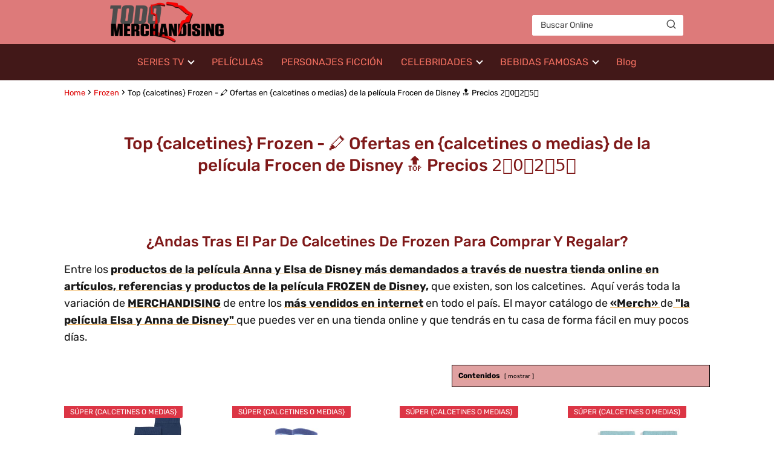

--- FILE ---
content_type: text/html; charset=UTF-8
request_url: https://todomerchandising.de/calcetines-frozen
body_size: 25281
content:
<!DOCTYPE html><html lang="es" ><head><script data-no-optimize="1">var litespeed_docref=sessionStorage.getItem("litespeed_docref");litespeed_docref&&(Object.defineProperty(document,"referrer",{get:function(){return litespeed_docref}}),sessionStorage.removeItem("litespeed_docref"));</script> <meta charset="UTF-8"><meta name="viewport" content="width=device-width, initial-scale=1.0, maximum-scale=2.0"><meta name='robots' content='index, follow, max-image-preview:large, max-snippet:-1, max-video-preview:-1' /><title>【 Frozen {calcetines para chicas o chicos} TOP PRECIOS 】🥇 🧦 Todo en merchandising de Frozen al mejor precio 🔝 ¡PRECIOS TOP 2️⃣0️⃣2️⃣2️⃣!</title><meta name="description" content="【 Mejores Precios en calcetín Disney Frozen 】 🖍️ Lo más TOP para regalar el juego de calcetines de Frozen al mejor precio en el año [year] en España" /><link rel="canonical" href="https://todomerchandising.de/calcetines-frozen" /><meta property="og:locale" content="es_ES" /><meta property="og:type" content="article" /><meta property="og:title" content="【 Frozen {calcetines para chicas o chicos} TOP PRECIOS 】🥇 🧦 Todo en merchandising de Frozen al mejor precio 🔝 ¡PRECIOS TOP 2️⃣0️⃣2️⃣2️⃣!" /><meta property="og:description" content="【 Mejores Precios en calcetín Disney Frozen 】 🖍️ Lo más TOP para regalar el juego de calcetines de Frozen al mejor precio en el año [year] en España" /><meta property="og:url" content="https://todomerchandising.de/calcetines-frozen" /><meta property="og:site_name" content="Tienda online de productos temáticos de merchandising y regalos" /><meta property="article:published_time" content="2022-11-07T10:03:54+00:00" /><meta property="og:image" content="https://m.media-amazon.com/images/I/41rWBbQnpfL._SL500_.jpg" /><meta name="author" content="Todo Merchandising" /><meta name="twitter:card" content="summary_large_image" /><meta name="twitter:label1" content="Escrito por" /><meta name="twitter:data1" content="Todo Merchandising" /><meta name="twitter:label2" content="Tiempo de lectura" /><meta name="twitter:data2" content="17 minutos" /> <script type="application/ld+json" class="yoast-schema-graph">{"@context":"https://schema.org","@graph":[{"@type":"Article","@id":"https://todomerchandising.de/calcetines-frozen#article","isPartOf":{"@id":"https://todomerchandising.de/calcetines-frozen"},"author":{"name":"Todo Merchandising","@id":"https://todomerchandising.de/#/schema/person/b911e706ab2f7453b0f3b75955d35568"},"headline":"Top {calcetines} Frozen - 🖍️ Ofertas en {calcetines o medias} de la película Frocen de Disney 🔝 Precios 2️⃣0️⃣2️⃣5️⃣","datePublished":"2022-11-07T10:03:54+00:00","mainEntityOfPage":{"@id":"https://todomerchandising.de/calcetines-frozen"},"wordCount":739,"publisher":{"@id":"https://todomerchandising.de/#organization"},"image":{"@id":"https://todomerchandising.de/calcetines-frozen#primaryimage"},"thumbnailUrl":"https://m.media-amazon.com/images/I/41rWBbQnpfL._SL500_.jpg","keywords":["Calcetines"],"articleSection":["Frozen"],"inLanguage":"es"},{"@type":"WebPage","@id":"https://todomerchandising.de/calcetines-frozen","url":"https://todomerchandising.de/calcetines-frozen","name":"【 Frozen {calcetines para chicas o chicos} TOP PRECIOS 】🥇 🧦 Todo en merchandising de Frozen al mejor precio 🔝 ¡PRECIOS TOP 2️⃣0️⃣2️⃣2️⃣!","isPartOf":{"@id":"https://todomerchandising.de/#website"},"primaryImageOfPage":{"@id":"https://todomerchandising.de/calcetines-frozen#primaryimage"},"image":{"@id":"https://todomerchandising.de/calcetines-frozen#primaryimage"},"thumbnailUrl":"https://m.media-amazon.com/images/I/41rWBbQnpfL._SL500_.jpg","datePublished":"2022-11-07T10:03:54+00:00","description":"【 Mejores Precios en calcetín Disney Frozen 】 🖍️ Lo más TOP para regalar el juego de calcetines de Frozen al mejor precio en el año [year] en España","inLanguage":"es","potentialAction":[{"@type":"ReadAction","target":["https://todomerchandising.de/calcetines-frozen"]}]},{"@type":"ImageObject","inLanguage":"es","@id":"https://todomerchandising.de/calcetines-frozen#primaryimage","url":"https://m.media-amazon.com/images/I/41rWBbQnpfL._SL500_.jpg","contentUrl":"https://m.media-amazon.com/images/I/41rWBbQnpfL._SL500_.jpg"},{"@type":"WebSite","@id":"https://todomerchandising.de/#website","url":"https://todomerchandising.de/","name":"Tienda online de productos temáticos de merchandising y regalos","description":"La mayor tienda en España de artículos para regalar merchandising de series de Tv, películas, personajes reales y de ficción y mucho más","publisher":{"@id":"https://todomerchandising.de/#organization"},"potentialAction":[{"@type":"SearchAction","target":{"@type":"EntryPoint","urlTemplate":"https://todomerchandising.de/?s={search_term_string}"},"query-input":{"@type":"PropertyValueSpecification","valueRequired":true,"valueName":"search_term_string"}}],"inLanguage":"es"},{"@type":"Organization","@id":"https://todomerchandising.de/#organization","name":"Tienda online de productos temáticos de merchandising y regalos","url":"https://todomerchandising.de/","logo":{"@type":"ImageObject","inLanguage":"es","@id":"https://todomerchandising.de/#/schema/logo/image/","url":"https://todomerchandising.de/wp-content/uploads/Logo-TodoMerchandising-300px.png","contentUrl":"https://todomerchandising.de/wp-content/uploads/Logo-TodoMerchandising-300px.png","width":300,"height":99,"caption":"Tienda online de productos temáticos de merchandising y regalos"},"image":{"@id":"https://todomerchandising.de/#/schema/logo/image/"}},{"@type":"Person","@id":"https://todomerchandising.de/#/schema/person/b911e706ab2f7453b0f3b75955d35568","name":"Todo Merchandising","image":{"@type":"ImageObject","inLanguage":"es","@id":"https://todomerchandising.de/#/schema/person/image/","url":"https://todomerchandising.de/wp-content/litespeed/avatar/6627d8c93904dec3d9dc6ec1fd2fcca9.jpg?ver=1766541997","contentUrl":"https://todomerchandising.de/wp-content/litespeed/avatar/6627d8c93904dec3d9dc6ec1fd2fcca9.jpg?ver=1766541997","caption":"Todo Merchandising"},"sameAs":["https://todomerchandising.de"],"url":"https://todomerchandising.de/author/todomerch"}]}</script> <link rel="alternate" type="application/rss+xml" title="Tienda online de productos temáticos de merchandising y regalos &raquo; Feed" href="https://todomerchandising.de/feed" /><link rel="alternate" type="application/rss+xml" title="Tienda online de productos temáticos de merchandising y regalos &raquo; Feed de los comentarios" href="https://todomerchandising.de/comments/feed" /><link rel="alternate" title="oEmbed (JSON)" type="application/json+oembed" href="https://todomerchandising.de/wp-json/oembed/1.0/embed?url=https%3A%2F%2Ftodomerchandising.de%2Fcalcetines-frozen" /><link rel="alternate" title="oEmbed (XML)" type="text/xml+oembed" href="https://todomerchandising.de/wp-json/oembed/1.0/embed?url=https%3A%2F%2Ftodomerchandising.de%2Fcalcetines-frozen&#038;format=xml" /><style id='wp-img-auto-sizes-contain-inline-css' type='text/css'>img:is([sizes=auto i],[sizes^="auto," i]){contain-intrinsic-size:3000px 1500px}
/*# sourceURL=wp-img-auto-sizes-contain-inline-css */</style><link data-optimized="2" rel="stylesheet" href="https://todomerchandising.de/wp-content/litespeed/css/a8be0edd2704b043f4398cd45486f46f.css?ver=e7ada" /><style id='global-styles-inline-css' type='text/css'>:root{--wp--preset--aspect-ratio--square: 1;--wp--preset--aspect-ratio--4-3: 4/3;--wp--preset--aspect-ratio--3-4: 3/4;--wp--preset--aspect-ratio--3-2: 3/2;--wp--preset--aspect-ratio--2-3: 2/3;--wp--preset--aspect-ratio--16-9: 16/9;--wp--preset--aspect-ratio--9-16: 9/16;--wp--preset--color--black: #000000;--wp--preset--color--cyan-bluish-gray: #abb8c3;--wp--preset--color--white: #ffffff;--wp--preset--color--pale-pink: #f78da7;--wp--preset--color--vivid-red: #cf2e2e;--wp--preset--color--luminous-vivid-orange: #ff6900;--wp--preset--color--luminous-vivid-amber: #fcb900;--wp--preset--color--light-green-cyan: #7bdcb5;--wp--preset--color--vivid-green-cyan: #00d084;--wp--preset--color--pale-cyan-blue: #8ed1fc;--wp--preset--color--vivid-cyan-blue: #0693e3;--wp--preset--color--vivid-purple: #9b51e0;--wp--preset--gradient--vivid-cyan-blue-to-vivid-purple: linear-gradient(135deg,rgb(6,147,227) 0%,rgb(155,81,224) 100%);--wp--preset--gradient--light-green-cyan-to-vivid-green-cyan: linear-gradient(135deg,rgb(122,220,180) 0%,rgb(0,208,130) 100%);--wp--preset--gradient--luminous-vivid-amber-to-luminous-vivid-orange: linear-gradient(135deg,rgb(252,185,0) 0%,rgb(255,105,0) 100%);--wp--preset--gradient--luminous-vivid-orange-to-vivid-red: linear-gradient(135deg,rgb(255,105,0) 0%,rgb(207,46,46) 100%);--wp--preset--gradient--very-light-gray-to-cyan-bluish-gray: linear-gradient(135deg,rgb(238,238,238) 0%,rgb(169,184,195) 100%);--wp--preset--gradient--cool-to-warm-spectrum: linear-gradient(135deg,rgb(74,234,220) 0%,rgb(151,120,209) 20%,rgb(207,42,186) 40%,rgb(238,44,130) 60%,rgb(251,105,98) 80%,rgb(254,248,76) 100%);--wp--preset--gradient--blush-light-purple: linear-gradient(135deg,rgb(255,206,236) 0%,rgb(152,150,240) 100%);--wp--preset--gradient--blush-bordeaux: linear-gradient(135deg,rgb(254,205,165) 0%,rgb(254,45,45) 50%,rgb(107,0,62) 100%);--wp--preset--gradient--luminous-dusk: linear-gradient(135deg,rgb(255,203,112) 0%,rgb(199,81,192) 50%,rgb(65,88,208) 100%);--wp--preset--gradient--pale-ocean: linear-gradient(135deg,rgb(255,245,203) 0%,rgb(182,227,212) 50%,rgb(51,167,181) 100%);--wp--preset--gradient--electric-grass: linear-gradient(135deg,rgb(202,248,128) 0%,rgb(113,206,126) 100%);--wp--preset--gradient--midnight: linear-gradient(135deg,rgb(2,3,129) 0%,rgb(40,116,252) 100%);--wp--preset--font-size--small: 13px;--wp--preset--font-size--medium: 20px;--wp--preset--font-size--large: 36px;--wp--preset--font-size--x-large: 42px;--wp--preset--spacing--20: 0.44rem;--wp--preset--spacing--30: 0.67rem;--wp--preset--spacing--40: 1rem;--wp--preset--spacing--50: 1.5rem;--wp--preset--spacing--60: 2.25rem;--wp--preset--spacing--70: 3.38rem;--wp--preset--spacing--80: 5.06rem;--wp--preset--shadow--natural: 6px 6px 9px rgba(0, 0, 0, 0.2);--wp--preset--shadow--deep: 12px 12px 50px rgba(0, 0, 0, 0.4);--wp--preset--shadow--sharp: 6px 6px 0px rgba(0, 0, 0, 0.2);--wp--preset--shadow--outlined: 6px 6px 0px -3px rgb(255, 255, 255), 6px 6px rgb(0, 0, 0);--wp--preset--shadow--crisp: 6px 6px 0px rgb(0, 0, 0);}:where(.is-layout-flex){gap: 0.5em;}:where(.is-layout-grid){gap: 0.5em;}body .is-layout-flex{display: flex;}.is-layout-flex{flex-wrap: wrap;align-items: center;}.is-layout-flex > :is(*, div){margin: 0;}body .is-layout-grid{display: grid;}.is-layout-grid > :is(*, div){margin: 0;}:where(.wp-block-columns.is-layout-flex){gap: 2em;}:where(.wp-block-columns.is-layout-grid){gap: 2em;}:where(.wp-block-post-template.is-layout-flex){gap: 1.25em;}:where(.wp-block-post-template.is-layout-grid){gap: 1.25em;}.has-black-color{color: var(--wp--preset--color--black) !important;}.has-cyan-bluish-gray-color{color: var(--wp--preset--color--cyan-bluish-gray) !important;}.has-white-color{color: var(--wp--preset--color--white) !important;}.has-pale-pink-color{color: var(--wp--preset--color--pale-pink) !important;}.has-vivid-red-color{color: var(--wp--preset--color--vivid-red) !important;}.has-luminous-vivid-orange-color{color: var(--wp--preset--color--luminous-vivid-orange) !important;}.has-luminous-vivid-amber-color{color: var(--wp--preset--color--luminous-vivid-amber) !important;}.has-light-green-cyan-color{color: var(--wp--preset--color--light-green-cyan) !important;}.has-vivid-green-cyan-color{color: var(--wp--preset--color--vivid-green-cyan) !important;}.has-pale-cyan-blue-color{color: var(--wp--preset--color--pale-cyan-blue) !important;}.has-vivid-cyan-blue-color{color: var(--wp--preset--color--vivid-cyan-blue) !important;}.has-vivid-purple-color{color: var(--wp--preset--color--vivid-purple) !important;}.has-black-background-color{background-color: var(--wp--preset--color--black) !important;}.has-cyan-bluish-gray-background-color{background-color: var(--wp--preset--color--cyan-bluish-gray) !important;}.has-white-background-color{background-color: var(--wp--preset--color--white) !important;}.has-pale-pink-background-color{background-color: var(--wp--preset--color--pale-pink) !important;}.has-vivid-red-background-color{background-color: var(--wp--preset--color--vivid-red) !important;}.has-luminous-vivid-orange-background-color{background-color: var(--wp--preset--color--luminous-vivid-orange) !important;}.has-luminous-vivid-amber-background-color{background-color: var(--wp--preset--color--luminous-vivid-amber) !important;}.has-light-green-cyan-background-color{background-color: var(--wp--preset--color--light-green-cyan) !important;}.has-vivid-green-cyan-background-color{background-color: var(--wp--preset--color--vivid-green-cyan) !important;}.has-pale-cyan-blue-background-color{background-color: var(--wp--preset--color--pale-cyan-blue) !important;}.has-vivid-cyan-blue-background-color{background-color: var(--wp--preset--color--vivid-cyan-blue) !important;}.has-vivid-purple-background-color{background-color: var(--wp--preset--color--vivid-purple) !important;}.has-black-border-color{border-color: var(--wp--preset--color--black) !important;}.has-cyan-bluish-gray-border-color{border-color: var(--wp--preset--color--cyan-bluish-gray) !important;}.has-white-border-color{border-color: var(--wp--preset--color--white) !important;}.has-pale-pink-border-color{border-color: var(--wp--preset--color--pale-pink) !important;}.has-vivid-red-border-color{border-color: var(--wp--preset--color--vivid-red) !important;}.has-luminous-vivid-orange-border-color{border-color: var(--wp--preset--color--luminous-vivid-orange) !important;}.has-luminous-vivid-amber-border-color{border-color: var(--wp--preset--color--luminous-vivid-amber) !important;}.has-light-green-cyan-border-color{border-color: var(--wp--preset--color--light-green-cyan) !important;}.has-vivid-green-cyan-border-color{border-color: var(--wp--preset--color--vivid-green-cyan) !important;}.has-pale-cyan-blue-border-color{border-color: var(--wp--preset--color--pale-cyan-blue) !important;}.has-vivid-cyan-blue-border-color{border-color: var(--wp--preset--color--vivid-cyan-blue) !important;}.has-vivid-purple-border-color{border-color: var(--wp--preset--color--vivid-purple) !important;}.has-vivid-cyan-blue-to-vivid-purple-gradient-background{background: var(--wp--preset--gradient--vivid-cyan-blue-to-vivid-purple) !important;}.has-light-green-cyan-to-vivid-green-cyan-gradient-background{background: var(--wp--preset--gradient--light-green-cyan-to-vivid-green-cyan) !important;}.has-luminous-vivid-amber-to-luminous-vivid-orange-gradient-background{background: var(--wp--preset--gradient--luminous-vivid-amber-to-luminous-vivid-orange) !important;}.has-luminous-vivid-orange-to-vivid-red-gradient-background{background: var(--wp--preset--gradient--luminous-vivid-orange-to-vivid-red) !important;}.has-very-light-gray-to-cyan-bluish-gray-gradient-background{background: var(--wp--preset--gradient--very-light-gray-to-cyan-bluish-gray) !important;}.has-cool-to-warm-spectrum-gradient-background{background: var(--wp--preset--gradient--cool-to-warm-spectrum) !important;}.has-blush-light-purple-gradient-background{background: var(--wp--preset--gradient--blush-light-purple) !important;}.has-blush-bordeaux-gradient-background{background: var(--wp--preset--gradient--blush-bordeaux) !important;}.has-luminous-dusk-gradient-background{background: var(--wp--preset--gradient--luminous-dusk) !important;}.has-pale-ocean-gradient-background{background: var(--wp--preset--gradient--pale-ocean) !important;}.has-electric-grass-gradient-background{background: var(--wp--preset--gradient--electric-grass) !important;}.has-midnight-gradient-background{background: var(--wp--preset--gradient--midnight) !important;}.has-small-font-size{font-size: var(--wp--preset--font-size--small) !important;}.has-medium-font-size{font-size: var(--wp--preset--font-size--medium) !important;}.has-large-font-size{font-size: var(--wp--preset--font-size--large) !important;}.has-x-large-font-size{font-size: var(--wp--preset--font-size--x-large) !important;}
/*# sourceURL=global-styles-inline-css */</style><style id='classic-theme-styles-inline-css' type='text/css'>/*! This file is auto-generated */
.wp-block-button__link{color:#fff;background-color:#32373c;border-radius:9999px;box-shadow:none;text-decoration:none;padding:calc(.667em + 2px) calc(1.333em + 2px);font-size:1.125em}.wp-block-file__button{background:#32373c;color:#fff;text-decoration:none}
/*# sourceURL=/wp-includes/css/classic-themes.min.css */</style><style id='asap-style-inline-css' type='text/css'>body {font-family: 'Rubik', sans-serif !important;background: #FFFFFF;font-weight: 400 !important;}h1,h2,h3,h4,h5,h6 {font-family: 'Rubik', sans-serif !important;font-weight: 500;line-height: 1.3;}h1 {color:#7f1919}h2,h5,h6{color:#7f1919}h3{color:#7f1919}h4{color:#7f1919}.home-categories .article-loop:hover h3,.home-categories .article-loop:hover p {color:#7f1919 !important;}.grid-container .grid-item h2 {font-family: 'Poppins', sans-serif !important;font-weight: 700;font-size: 25px !important;line-height: 1.3;}.design-3 .grid-container .grid-item h2,.design-3 .grid-container .grid-item h2 {font-size: 25px !important;}.home-categories h2 {font-family: 'Poppins', sans-serif !important;font-weight: 700;font-size: calc(25px - 4px) !important;line-height: 1.3;}.home-categories .featured-post h3 {font-family: 'Poppins', sans-serif !important;font-weight: 700 !important;font-size: 25px !important;line-height: 1.3;}.home-categories .article-loop h3,.home-categories .regular-post h3 {font-family: 'Poppins', sans-serif !important;font-weight: 300 !important;}.home-categories .regular-post h3 {font-size: calc(18px - 1px) !important;}.home-categories .article-loop h3,.design-3 .home-categories .regular-post h3 {font-size: 18px !important;}.article-loop p,.article-loop h2,.article-loop h3,.article-loop h4,.article-loop span.entry-title, .related-posts p,.last-post-sidebar p,.woocommerce-loop-product__title {font-family: 'Poppins', sans-serif !important;font-size: 16px !important;font-weight: 300 !important;}.article-loop-featured p,.article-loop-featured h2,.article-loop-featured h3 {font-family: 'Poppins', sans-serif !important;font-size: 16px !important;font-weight: bold !important;}.article-loop .show-extract p,.article-loop .show-extract span {font-family: 'Rubik', sans-serif !important;font-weight: 400 !important;}.home-categories .content-area .show-extract p {font-size: calc(18px - 2px) !important;}a {color: #dd0000;}.the-content .post-index span,.des-category .post-index span {font-size:18px;}.the-content .post-index li,.the-content .post-index a,.des-category .post-index li,.des-category .post-index a,.comment-respond > p > span > a,.asap-pros-cons-title span,.asap-pros-cons ul li span,.woocommerce #reviews #comments ol.commentlist li .comment-text p,.woocommerce #review_form #respond p,.woocommerce .comment-reply-title,.woocommerce form .form-row label, .woocommerce-page form .form-row label {font-size: calc(18px - 2px);}.content-tags a,.tagcloud a {border:1px solid #dd0000;}.content-tags a:hover,.tagcloud a:hover {color: #dd000099;}p,.the-content ul li,.the-content ol li,.content-wc ul li.content-wc ol li {color: #181818;font-size: 18px;line-height: 1.6;}.comment-author cite,.primary-sidebar ul li a,.woocommerce ul.products li.product .price,span.asap-author,.content-cluster .show-extract span,.home-categories h2 a {color: #181818;}.comment-body p,#commentform input,#commentform textarea{font-size: calc(18px - 2px);}.social-title,.primary-sidebar ul li a {font-size: calc(18px - 3px);}.breadcrumb a,.breadcrumb span,.woocommerce .woocommerce-breadcrumb {font-size: calc(18px - 5px);}.content-footer p,.content-footer li,.content-footer .widget-bottom-area,.search-header input:not([type=submit]):not([type=radio]):not([type=checkbox]):not([type=file]) {font-size: calc(18px - 4px) !important;}.search-header input:not([type=submit]):not([type=radio]):not([type=checkbox]):not([type=file]) {border:1px solid #FFFFFF26 !important;}h1 {font-size: 28px;}.archive .content-loop h1 {font-size: calc(28px - 2px);}.asap-hero h1 {font-size: 32px;}h2 {font-size: 24px;}h3 {font-size: 20px;}h4 {font-size: 21px;}.site-header,#cookiesbox {background: #421818;}.site-header-wc a span.count-number {border:1px solid #FFFFFF;}.content-footer {background: #dd3333;}.comment-respond > p,.area-comentarios ol > p,.error404 .content-loop p + p,.search .content-loop .search-home + p {border-bottom:1px solid #2471a3}.home-categories h2:after {background: #2471a3}.pagination a,.nav-links a,.woocommerce #respond input#submit,.woocommerce a.button, .woocommerce button.button,.woocommerce input.button,.woocommerce #respond input#submit.alt,.woocommerce a.button.alt,.woocommerce button.button.alt,.woocommerce input.button.alt,.wpcf7-form input.wpcf7-submit,.woocommerce-pagination .page-numbers a,.woocommerce-pagination .page-numbers span {background: #2471a3;color: #FFFFFF !important;}.woocommerce div.product .woocommerce-tabs ul.tabs li.active {border-bottom: 2px solid #2471a3;}.pagination a:hover,.nav-links a:hover,.woocommerce-pagination .page-numbers a:hover,.woocommerce-pagination .page-numbers span:hover {background: #2471a3B3;}.woocommerce-pagination .page-numbers .current {background: #FFFFFF;color: #181818 !important;}.article-loop a span.entry-title{color:#181818 !important;}.article-loop a:hover p,.article-loop a:hover h2,.article-loop a:hover h3,.article-loop a:hover span.entry-title,.home-categories-h2 h2 a:hover {color: #dd0000 !important;}.article-loop.custom-links a:hover span.entry-title,.asap-loop-horizontal .article-loop a:hover span.entry-title {color: #181818 !important;}#commentform input,#commentform textarea {border: 2px solid #2471a3;font-weight: 400 !important;}.content-loop,.content-loop-design {max-width: 1100px;}.site-header-content,.site-header-content-top {max-width: 980px;}.content-footer {max-width: calc(980px - 32px); }.content-footer-social {background: #dd33331A;}.content-single {max-width: 1100px;}.content-page {max-width: 1100px;}.content-wc {max-width: 980px;}.reply a,.go-top {background: #2471a3;color: #FFFFFF;}.reply a {border: 2px solid #2471a3;}#commentform input[type=submit] {background: #2471a3;color: #FFFFFF;}.site-header a,header,header label,.site-name h1 {color: #FFFFFF;}.content-footer a,.content-footer p,.content-footer .widget-area,.content-footer .widget-content-footer-bottom {color: #FFFFFF;}header .line {background: #FFFFFF;}.site-logo img {max-width: 220px;width:100%;}.content-footer .logo-footer img {max-width: 160px;}.search-header {margin-left: 50px;}.primary-sidebar {width:300px;}p.sidebar-title {font-size:calc(18px + 1px);}.comment-respond > p,.area-comentarios ol > p,.asap-subtitle,.asap-subtitle p {font-size:calc(18px + 2px);}.popular-post-sidebar ol a {color:#181818;font-size:calc(18px - 2px);}.popular-post-sidebar ol li:before,.primary-sidebar div ul li:before {border-color: #2471a3;}.search-form input[type=submit] {background:#421818;}.search-form {border:2px solid #2471a3;}.sidebar-title:after {background:#2471a3;}.single-nav .nav-prev a:before, .single-nav .nav-next a:before {border-color:#2471a3;}.single-nav a {color:#181818;font-size:calc(18px - 3px);}.the-content .post-index {border-top:2px solid #2471a3;}.the-content .post-index #show-table {color:#dd0000;font-size: calc(18px - 3px);font-weight: 400;}.the-content .post-index .btn-show {font-size: calc(18px - 3px) !important;}.search-header form {width:250px;}.site-header .site-header-wc svg {stroke:#FFFFFF;}.item-featured {color:#FFFFFF;background:#e88330;}.item-new {color:#FFFFFF;background:#e83030;}.asap-style1.asap-popular ol li:before {border:1px solid #181818;}.asap-style2.asap-popular ol li:before {border:2px solid #2471a3;}.category-filters a.checked .checkbox {background-color: #2471a3; border-color: #2471a3;background-image: url('data:image/svg+xml;charset=UTF-8,<svg viewBox="0 0 16 16" fill="%23FFFFFF" xmlns="http://www.w3.org/2000/svg"><path d="M5.5 11.793l-3.646-3.647.708-.707L5.5 10.379l6.646-6.647.708.707-7.354 7.354z"/></svg>');}.category-filters a:hover .checkbox {border-color: #2471a3;}.design-2 .content-area.latest-post-container,.design-3 .regular-posts {grid-template-columns: repeat(3, 1fr);}.checkbox .check-table svg {stroke:#2471a3;}.article-loop .article-image,.article-loop a p,.article-loop img,.article-image-featured,input,textarea,a { transition:all .2s; }.article-loop:hover .article-image,.article-loop:hover img{transform:scale(1.05) }@media(max-width: 480px) {h1, .archive .content-loop h1 {font-size: calc(28px - 8px);}.asap-hero h1 {font-size: calc(32px - 8px);}h2 {font-size: calc(24px - 4px);}h3 {font-size: calc(20px - 4px);}}@media(min-width:1050px) {.content-thin {width: calc(95% - 300px);}#menu>ul {font-size: calc(18px - 2px);} #menu ul .menu-item-has-children:after {border: solid #FFFFFF;border-width: 0 2px 2px 0;}}@media(max-width:1050px) {#menu ul li .sub-menu li a:hover { color:#dd0000 !important;}#menu ul>li ul>li>a{font-size: calc(18px - 2px);}} .asap-box-design .last-post-sidebar .article-content { min-height:140px;}.asap-box-design .last-post-sidebar .article-loop {margin-bottom:.85rem !important;} .asap-box-design .last-post-sidebar article:last-child { margin-bottom:2rem !important;}.asap-date-loop {font-size: calc(18px - 5px) !important;text-align:center;}.the-content h2:before,.the-content h2 span:before {margin-top: -70px;height: 70px; }.asap-content-logo-top {background: #dd7a7a;}.site-header-content{justify-content:center;}@media (max-width: 1050px){.site-logo img{max-height:36px;}#menu { margin-top: 60px;}.asap-content-logo-top {padding: 0 1rem !important;z-index: 9999;width: 100%;height:60px;}}@media (min-width: 1050px){.site-header-content-top {padding-left:1rem;padding-rigth:1rem;justify-content:space-between;}}@media (max-width: 1050px){.asap-content-logo-top {position:fixed;}}.content-footer .widget-area {padding-right:2rem;}footer {background: #dd3333;}.content-footer {padding:20px;}.content-footer p.widget-title {margin-bottom:10px;}.content-footer .logo-footer {width:100%;align-items:flex-start;}.content-footer-social {width: 100%;}.content-single,content-page {margin-bottom:2rem;}.content-footer-social > div {max-width: calc(980px - 32px);margin:0 auto;}.content-footer .widget-bottom-area {margin-top:1.25rem;}.content-footer .widget-bottom-title {display: none;}@media (min-width:1050px) {.content-footer {padding:30px 0;}.content-footer .logo-footer {margin:0 1rem 0 0 !important;padding-right:2rem !important;}}@media (max-width:1050px) {.content-footer .logo-footer {margin:0 0 1rem 0 !important;}.content-footer .widget-area {margin-top:2rem !important;}}@media (max-width: 1050px) {header label {width: 64px;height: 64px;position: fixed;padding:0;right: 1.5rem;bottom: 6rem;border-radius: 50%;-webkit-box-shadow: 0px 4px 8px 0px rgba(0,0,0,0.5);box-shadow: 0px 4px 8px 0px rgba(0,0,0,0.5);background-color: #fff;-webkit-transition: 300ms ease all;transition: 300ms ease all;z-index:101;display: flex; align-items: center;}.site-header-content {justify-content: center;}.line {background:#282828 !important;}.circle {margin:0 auto;width: 24px;height: 24px;}}.search-header input {background:#FFFFFF !important;}.search-header button.s-btn,.search-header input::placeholder {color: #484848 !important;opacity:1 !important;}.search-header button.s-btn:hover {opacity:.7 !important;}.search-header input:not([type=submit]):not([type=radio]):not([type=checkbox]):not([type=file]) {border-color: #FFFFFF !important;}@media(min-width:768px) {.design-1 .grid-container .grid-item.item-2 h2,.design-1 .grid-container .grid-item.item-4 h2 {font-size: calc(25px - 8px) !important;}}@media (max-width: 768px) {.woocommerce ul.products[class*="columns-"] li.product,.woocommerce-page ul.products[class*="columns-"] li.product {width: 50% !important;}}
/*# sourceURL=asap-style-inline-css */</style> <script type="litespeed/javascript" data-src="https://todomerchandising.de/wp-includes/js/jquery/jquery.min.js" id="jquery-core-js"></script> <script id="cegg-price-alert-js-extra" type="litespeed/javascript">var ceggPriceAlert={"ajaxurl":"https://todomerchandising.de/wp-admin/admin-ajax.php","nonce":"28adf72fdf"}</script> <link rel='shortlink' href='https://todomerchandising.de/?p=2948' /><style type="text/css">.aawp .aawp-tb__row--highlight{background-color:#256aaf;}.aawp .aawp-tb__row--highlight{color:#256aaf;}.aawp .aawp-tb__row--highlight a{color:#256aaf;}</style><style type="text/css">/* CSS INICIAL EN BASE A FRIKI - ACOMODAR EL DISEÑO WEB NUEVO */
/* Posición Etiqueta Descuento en lugar de precio */
.aawp .aawp-product--vertical .aawp-product__ribbon--sale {position: absolute;top: 75%;right: -5px;font-size:14px;padding: 3px;}
@media screen and (max-width: 450px) {.aawp .aawp-product--vertical .aawp-product__ribbon--sale {position: absolute;top: 76%;right: 10px;font-size:11px;padding: 2px;}}

/* Css PRECIOS */
.aawp .aawp-product--vertical .aawp-product__price--current {font-size: 24px;text-shadow: #BC2605 0.1em 0.1em 0.2em;font-weight: bold;color: #000000;font-family: 'Poppins';}

/* Doble Columna Productos en Mobile */
@media screen and (max-width: 450px) {.aawp-grid__item {width: 46%; margin-left:2%;padding-left:5px;}}

/* Efecto Hover Cajas */
.aawp-product--vertical:hover { transform: scale(1.07); box-shadow: 0px 0px 10px 0px #2b2b2b; transition: transform 0.15s linear 0.15s; }

/* Etiqueta Ribbon Superior Izquierda */
.aawp-product__ribbon--bestseller {background: #dc3545!important;}

/* Etiqueta Ribbon Superior Derecha */
.aawp-product__ribbon--sale {background: #f0ad4e!important;color: #000000;}

/* Título Cajas Productos */
.aawp .aawp-product--vertical .aawp-product__title {height: 60px;font-size: 16px;font-weight: 600; color: #000;text-align: center;font-family: 'Arial';}
@media screen and (max-width: 550px) {.aawp .aawp-product--vertical .aawp-product__title {height: 40px!important;font-size: 14px!important;}}

/* Tamaño Letra Botón Principal */
.aawp .aawp-product--vertical .aawp-product__footer .aawp-button {background: #BC2605!important;color:#ffffff!important;font-size: 90%!important;padding: 5px 5px 5px;border: 1px solid #000000!important;}
@media screen and (max-width: 550px) {.aawp .aawp-product--vertical .aawp-product__footer .aawp-button {background: #BC2605!important;color:#ffffff!important;font-size: 80%!important;padding: 5px 5px 5px;border: 1px solid #000000!important;}}

/* Quitar recuadro Cada Ficha Producto */
.aawp .aawp-product--vertical {border: 0px solid #ffffff;padding: 5px 5px 5px;}</style><meta name="theme-color" content="#dd7a7a"><link rel="preload" as="image" href="https://m.media-amazon.com/images/I/41rWBbQnpfL._SL500_.jpg" /><style>@font-face {
            font-family: "Rubik";
            font-style: normal;
            font-weight: 400;
            src: local(""),
            url("https://todomerchandising.de/wp-content/themes/asap/assets/fonts/rubik-400.woff2") format("woff2"),
            url("https://todomerchandising.de/wp-content/themes/asap/assets/fonts/rubik-400.woff") format("woff");
            font-display: swap;
        } @font-face {
            font-family: "Rubik";
            font-style: normal;
            font-weight: 700;
            src: local(""),
            url("https://todomerchandising.de/wp-content/themes/asap/assets/fonts/rubik-700.woff2") format("woff2"),
            url("https://todomerchandising.de/wp-content/themes/asap/assets/fonts/rubik-700.woff") format("woff");
            font-display: swap;
        } @font-face {
            font-family: "Rubik";
            font-style: normal;
            font-weight: 500;
            src: local(""),
            url("https://todomerchandising.de/wp-content/themes/asap/assets/fonts/rubik-500.woff2") format("woff2"),
            url("https://todomerchandising.de/wp-content/themes/asap/assets/fonts/rubik-500.woff") format("woff");
            font-display: swap;
        } @font-face {
            font-family: "Poppins";
            font-style: normal;
            font-weight: 300;
            src: local(""),
            url("https://todomerchandising.de/wp-content/themes/asap/assets/fonts/poppins-300.woff2") format("woff2"),
            url("https://todomerchandising.de/wp-content/themes/asap/assets/fonts/poppins-300.woff") format("woff");
            font-display: swap;
        } @font-face {
            font-family: "Poppins";
            font-style: normal;
            font-weight: 700;
            src: local(""),
            url("https://todomerchandising.de/wp-content/themes/asap/assets/fonts/poppins-700.woff2") format("woff2"),
            url("https://todomerchandising.de/wp-content/themes/asap/assets/fonts/poppins-700.woff") format("woff");
            font-display: swap;
        }</style> <script type="application/ld+json">{"@context":"http:\/\/schema.org","@type":"Organization","name":"Tienda online de productos tem\u00e1ticos de merchandising y regalos","alternateName":"La mayor tienda en Espa\u00f1a de art\u00edculos para regalar merchandising de series de Tv, pel\u00edculas, personajes reales y de ficci\u00f3n y mucho m\u00e1s","url":"https:\/\/todomerchandising.de","logo":"https:\/\/todomerchandising.de\/wp-content\/uploads\/Logo-TodoMerchandising-300px.png"}</script>  <script type="application/ld+json">{"@context":"https:\/\/schema.org","@type":"Article","mainEntityOfPage":{"@type":"WebPage","@id":"https:\/\/todomerchandising.de\/calcetines-frozen"},"headline":"Top {calcetines} Frozen - \ud83d\udd8d\ufe0f Ofertas en {calcetines o medias} de la pel\u00edcula Frocen de Disney \ud83d\udd1d Precios 2\ufe0f\u20e30\ufe0f\u20e32\ufe0f\u20e35\ufe0f\u20e3","image":{"@type":"ImageObject","url":"https:\/\/m.media-amazon.com\/images\/I\/41rWBbQnpfL._SL500_.jpg"},"author":{"@type":"Person","name":"Todo Merchandising","sameAs":"https:\/\/todomerchandising.de\/author\/todomerch"},"publisher":{"@type":"Organization","name":"Tienda online de productos tem\u00e1ticos de merchandising y regalos","logo":{"@type":"ImageObject","url":"https:\/\/todomerchandising.de\/wp-content\/uploads\/Logo-TodoMerchandising-300px.png"}},"datePublished":"2022-11-07T10:03:54+00:00","dateModified":"2022-11-07T10:03:54+00:00"}</script>  <script type="application/ld+json">{"@context":"https:\/\/schema.org","@type":"WebSite","url":"https:\/\/todomerchandising.de","potentialAction":{"@type":"SearchAction","target":{"@type":"EntryPoint","urlTemplate":"https:\/\/todomerchandising.de\/?s={s}"},"query-input":"required name=s"}}</script> <link rel="alternate" hreflang="es-es" href="https://todomerchandising.de/"/> <script type="litespeed/javascript">!function(e){if(!window.pintrk){window.pintrk=function(){window.pintrk.queue.push(Array.prototype.slice.call(arguments))};var n=window.pintrk;n.queue=[],n.version="3.0";var t=document.createElement("script");t.async=!0,t.src=e;var r=document.getElementsByTagName("script")[0];r.parentNode.insertBefore(t,r)}}("https://s.pinimg.com/ct/core.js");pintrk('load','2613023789201',{em:'<user_email_address>'});pintrk('page')</script> <noscript>
<img height="1" width="1" style="display:none;" alt=""
src="https://ct.pinterest.com/v3/?event=init&tid=2613023789201&pd[em]=<hashed_email_address>&noscript=1" />
</noscript><meta name="p:domain_verify" content="7e99335b6242cf3bb2250ae81a35545d"/> <script type="litespeed/javascript">pintrk('track','checkout',{value:100,order_quantity:1,currency:'EUR'})</script> <script type="litespeed/javascript">pintrk('track','search',{search_query:'boots'})</script> <script type="litespeed/javascript">pintrk('track','viewcategory')</script> <script type="litespeed/javascript">pintrk('track','pagevisit')</script>  <script type="litespeed/javascript" data-src="https://www.googletagmanager.com/gtag/js?id=UA-192100725-1"></script> <script type="litespeed/javascript">window.dataLayer=window.dataLayer||[];function gtag(){dataLayer.push(arguments)}
gtag('js',new Date());gtag('config','UA-192100725-1')</script><link rel="icon" href="https://todomerchandising.de/wp-content/uploads/favicon125.png" sizes="32x32" /><link rel="icon" href="https://todomerchandising.de/wp-content/uploads/favicon125.png" sizes="192x192" /><link rel="apple-touch-icon" href="https://todomerchandising.de/wp-content/uploads/favicon125.png" /><meta name="msapplication-TileImage" content="https://todomerchandising.de/wp-content/uploads/favicon125.png" /><style type="text/css" id="wp-custom-css">/* IMAGEN DESTACADA*/
.ImagenDestacada img {width: 30%;display:block;margin: 0px auto;}

.search-home input {border-radius: 1rem !important;background: #F26F60!important;}

.search-responsive 
input:not([type=submit]):not([type=radio]):not([type=checkbox]):not([type=file]) {background-color: #F26F60;}

/* DECORACION TEXTOS NEGRITA */

b {font-weight:600;text-decoration-line:underline;text-decoration-color:#f0ad4e;text-decoration-thickness:0.25em;}

u {font-weight:600;text-decoration-line:underline;text-decoration-color:#f0ad4e;text-decoration-thickness:0.25em;}

/* Cambios TOC */
.lwptoc_i {
    padding: 10px 10px 5px!important;
    }

@media (max-width: 1050px) {
	.lwptoc .lwptoc_i {
    width: 65%!important;
		}
}	

/* Fin Cambios TOC */

/* CAMBIO MENÚ SUPERIOR SITE-MENU */

.content-tags a, .tagcloud a {
    border: 1px solid #2b2b2b;
    color: #2b2b2b;
    background: #f0ad4e;
}

.site-menu {
    max-width: 100%;
	  background: #000000;
		color: #f0ad4e;
  	text-align: center;
	}

@media (min-width: 1050px) {
#menu>ul>li {
    line-height: 40px;
		}
	}

#menu ul>li ul {
    background-color: #f0ad4e;
}

.site-header-content {
	padding:10px;
}

.site-header a, header, header label {
    color: #F26F60;
}
/* FIN CAMBIO MENÚ SUPERIOR SITE-MENU */

/* CAMBIOS PÁRRAFO Y HEADERS */

p {text-align: left;}

h1 {text-align: center;padding: 5%;}

h2, h3, h4, h5, h6 {text-transform: capitalize;text-align: center;}

@media screen and (max-width: 550px) {
	p {font-size:85%!important;}
  h1 {font-size:120%!important;}
  h2 {font-size:110%!important;}
  h3 {font-size:100%!important;}
	h4 {font-size:95%!important;}
}

/* Fin CAMBIOS PÁRRAFO Y HEADERS */


/* CAMBIO MENÚ SUPERIOR SITE-MENU */


.reply a, .go-top {
    background: #322F2F;
    color: #fff;
}

.the-content .post-index {
    border-top: 4px solid #27ae60;
    width: 50%;
	  background: #f0ad4e;
}

@media (max-width: 1050px) {
header label {
    width: 55px;
    height: 55px;
    right: 1.5rem;
    bottom: 1.5rem;
		background: #DC3545;
	}

.line {height: 4px;width: 80%;border-radius: 10px;}
	
.the-content .post-index {
    border-top: 4px solid #f0ad4e;
    width: 90%;
  }
	
.go-top {
    width: 70%;
		background: #322F2F!important;
   }
}

/* CSS CONTENT EGG*/
/* Css PRECIOS */
.cegg-price-color {text-shadow: #BC2605 0.1em 0.1em 0.2em;color: #000000!important;font-family: 'Arial';}
.egg-container .cegg-mb10 {display:none!important;}
.egg-container .text-right {display:none!important;}
@media (max-width: 768px) {
.cegg-gridbox .productprice strike {font-size: 0.55em!important;}
.cegg-gridbox .cegg-price {font-size: 24px!important;}}
.cegg-gridbox .productprice {font-size: 1.5em!important;float: right;}
.cegg-gridbox .cegg-thumb img, .cegg-price-tracker-item .cegg-thumb img {max-height: 115px;}
.cegg-gridbox .producttitle, .cegg-gridbox .producttitle a {font-size: 0.8em;font-weight: bold;}
.egg-container .cegg-discount {background: none repeat scroll 0 0 #e8b409!important;color: #000000!important;font-weight: bold!important;}
/* FIN CSS CONTENT EGG*/</style><style id='egg-products-inline-css' type='text/css'>.cegg-price-color {color: #dc3545;} .egg-container .btn-danger {background-color: #d9534f !important;border-color: #cf4f4c !important;} .egg-container .btn-danger:hover,.egg-container .btn-danger:focus,.egg-container .btn-danger:active {background-color: #b94744 !important;border-color: #b04441 !important;}
/*# sourceURL=egg-products-inline-css */</style></head><body class="wp-singular single postid-2948 wp-theme-asap wp-child-theme-asap-child aawp-custom"><div class="asap-content-logo-top"><div class="site-header-content-top"><div class="site-logo"><a href="https://todomerchandising.de/" class="custom-logo-link" rel="home"><img data-lazyloaded="1" src="[data-uri]" width="300" height="99" data-src="https://todomerchandising.de/wp-content/uploads/Logo-TodoMerchandising-300px.png.webp" class="custom-logo" alt="Tienda online de productos y artículos de merchandising y para regalo a los mejores precios en España" decoding="async" /></a></div><div class="search-header"><form action="https://todomerchandising.de/" method="get">
<input autocomplete="off" id="search-header" placeholder="Buscar Online" value="" name="s" required>
<button class="s-btn" type="submit" aria-label="Buscar">
<svg xmlns="http://www.w3.org/2000/svg" viewBox="0 0 24 24">
<circle cx="11" cy="11" r="8"></circle>
<line x1="21" y1="21" x2="16.65" y2="16.65"></line>
</svg>
</button></form><div id="autocomplete-results"><ul id="results-list"></ul><div id="view-all-results" style="display: none;">
<a href="#" id="view-all-link" class="view-all-button">Ver todos los resultados</a></div></div></div></div></div><header class="site-header"><div class="site-header-content"><div>
<input type="checkbox" id="btn-menu" />
<label id="nav-icon" for="btn-menu"><div class="circle nav-icon"><span class="line top"></span>
<span class="line middle"></span>
<span class="line bottom"></span></div>
</label><nav id="menu" itemscope="itemscope" itemtype="http://schema.org/SiteNavigationElement" role="navigation"  ><div class="search-responsive"><form action="https://todomerchandising.de/" method="get">
<input autocomplete="off" id="search-menu" placeholder="Buscar Online" value="" name="s" required>
<button class="s-btn" type="submit" aria-label="Buscar">
<svg xmlns="http://www.w3.org/2000/svg" viewBox="0 0 24 24">
<circle cx="11" cy="11" r="8"></circle>
<line x1="21" y1="21" x2="16.65" y2="16.65"></line>
</svg>
</button></form></div><ul id="menu-principal" class="header-menu"><li id="menu-item-168" class="menu-item menu-item-type-custom menu-item-object-custom menu-item-has-children menu-item-168"><a href="/series-television-tv?MENU" itemprop="url">SERIES TV</a><ul class="sub-menu"><li id="menu-item-2269" class="menu-item menu-item-type-custom menu-item-object-custom menu-item-2269"><a href="/stranger-things-regalos" itemprop="url">Stranger Things</a></li><li id="menu-item-2268" class="menu-item menu-item-type-custom menu-item-object-custom menu-item-2268"><a href="/breaking-bad-regalos" itemprop="url">Breaking Bad</a></li><li id="menu-item-2270" class="menu-item menu-item-type-custom menu-item-object-custom menu-item-2270"><a href="/big-bang-theory-regalos" itemprop="url">Big Bang Theory</a></li><li id="menu-item-2271" class="menu-item menu-item-type-custom menu-item-object-custom menu-item-2271"><a href="http://_/game-of-thrones-regalos" itemprop="url">Juego de Tronos</a></li><li id="menu-item-2272" class="menu-item menu-item-type-custom menu-item-object-custom menu-item-2272"><a href="/walking-dead-regalos" itemprop="url">Walking Dead</a></li></ul></li><li id="menu-item-169" class="menu-item menu-item-type-custom menu-item-object-custom menu-item-169"><a href="/peliculas?MENU" itemprop="url">PELÍCULAS</a></li><li id="menu-item-170" class="menu-item menu-item-type-custom menu-item-object-custom menu-item-170"><a href="/heroinas-heroes?MENU" itemprop="url">PERSONAJES FICCIÓN</a></li><li id="menu-item-171" class="menu-item menu-item-type-custom menu-item-object-custom menu-item-has-children menu-item-171"><a href="/personajes-celebridades?MENU" itemprop="url">CELEBRIDADES</a><ul class="sub-menu"><li id="menu-item-2276" class="menu-item menu-item-type-custom menu-item-object-custom menu-item-2276"><a href="https://todomerchandising.de/albert-einstein-regalos" itemprop="url">Eisntein</a></li><li id="menu-item-2274" class="menu-item menu-item-type-custom menu-item-object-custom menu-item-2274"><a href="https://todomerchandising.de/marilyn-monroe-regalos" itemprop="url">Marilyn</a></li><li id="menu-item-2275" class="menu-item menu-item-type-custom menu-item-object-custom menu-item-2275"><a href="https://todomerchandising.de/che-guevara-regalos" itemprop="url">Che Guevara</a></li><li id="menu-item-2277" class="menu-item menu-item-type-custom menu-item-object-custom menu-item-2277"><a href="https://todomerchandising.de/james-dean-regalos" itemprop="url">James Dean</a></li></ul></li><li id="menu-item-2262" class="menu-item menu-item-type-custom menu-item-object-custom menu-item-has-children menu-item-2262"><a href="https://todomerchandising.de/bebidas?menu" itemprop="url">BEBIDAS FAMOSAS</a><ul class="sub-menu"><li id="menu-item-2323" class="menu-item menu-item-type-custom menu-item-object-custom menu-item-2323"><a href="https://todomerchandising.de/regalos-guinness-merchandising" itemprop="url">Cerveza Guinness</a></li><li id="menu-item-2263" class="menu-item menu-item-type-custom menu-item-object-custom menu-item-2263"><a href="/merchandising-coca-cola-regalos" itemprop="url">Coca-cola</a></li><li id="menu-item-2265" class="menu-item menu-item-type-custom menu-item-object-custom menu-item-2265"><a href="/merchandising-jack-daniels-regalos" itemprop="url">Jack Daniels</a></li><li id="menu-item-2266" class="menu-item menu-item-type-custom menu-item-object-custom menu-item-2266"><a href="/merchandising-pepsi-cola-regalos" itemprop="url">Pepsi Cola</a></li></ul></li><li id="menu-item-173" class="menu-item menu-item-type-custom menu-item-object-custom menu-item-173"><a href="/blog" itemprop="url">Blog</a></li></ul></nav></div></div></header><main class="content-single"><article class="article-full"><div role="navigation" aria-label="Breadcrumbs" class="breadcrumb-trail breadcrumbs" itemprop="breadcrumb"><ul class="breadcrumb" itemscope itemtype="http://schema.org/BreadcrumbList"><meta name="numberOfItems" content="3" /><meta name="itemListOrder" content="Ascending" /><li itemprop="itemListElement" itemscope itemtype="http://schema.org/ListItem" class="trail-item trail-begin"><a href="https://todomerchandising.de" rel="home" itemprop="item"><span itemprop="name">Home</span></a><meta itemprop="position" content="1" /></li><li itemprop="itemListElement" itemscope itemtype="http://schema.org/ListItem" class="trail-item"><a href="https://todomerchandising.de/frozen" itemprop="item"><span itemprop="name">Frozen</span></a><meta itemprop="position" content="2" /></li><li itemprop="itemListElement" itemscope itemtype="http://schema.org/ListItem" class="trail-item trail-end"><span itemprop="name">Top {calcetines} Frozen - 🖍️ Ofertas en {calcetines o medias} de la película Frocen de Disney 🔝 Precios 2️⃣0️⃣2️⃣5️⃣</span><meta itemprop="position" content="3" /></li></ul></div><h1>Top {calcetines} Frozen - 🖍️ Ofertas en {calcetines o medias} de la película Frocen de Disney 🔝 Precios 2️⃣0️⃣2️⃣5️⃣</h1><div class="the-content"><h2 style="text-align: center;"><span id="andas-tras-el-par-de-calcetines-de-frozen-para-comprar-y-regalar">¿Andas tras el par de calcetines de Frozen para comprar y regalar?</span></h2><p>Entre los <b>productos de la película Anna y Elsa de Disney más demandados a través de nuestra tienda online en artículos, referencias y productos de la película FROZEN de Disney,</b> que existen, son los calcetines.  Aquí verás toda la variación de <b>MERCHANDISING</b> de entre los <b>más vendidos en internet</b> en todo el país. El mayor catálogo de <b>«Merch» </b>de<b> "la película Elsa y Anna de Disney" </b>que puedes ver en una tienda online y que tendrás en tu casa de forma fácil en muy pocos días.</p><div class="ads-asap ads-asap-aligncenter"></div><div class="lwptoc lwptoc-rightwithoutflow lwptoc-light lwptoc-notInherit" data-smooth-scroll="1" data-smooth-scroll-offset="24"><div class="lwptoc_i" style="width:40%"><div class="lwptoc_header" style="font-size:75%;">
<b class="lwptoc_title" style="font-weight:600;">Contenidos</b>                    <span class="lwptoc_toggle">
<a href="#" class="lwptoc_toggle_label" data-label="ocultar">mostrar</a>            </span></div><div class="lwptoc_items" style="display:none;font-size:70%;"><div class="lwptoc_itemWrap"><div class="lwptoc_item">    <a href="#andas-tras-el-par-de-calcetines-de-frozen-para-comprar-y-regalar">
<span class="lwptoc_item_label">¿Andas tras el par de calcetines de Frozen para comprar y regalar?</span>
</a><div class="lwptoc_itemWrap"><div class="lwptoc_item">    <a href="#super-ventas-frozen-catalogo-de-calcetines-que-mas-se-venden-en-2025">
<span class="lwptoc_item_label">🔴 SÚPER VENTAS Frozen: catálogo de {calcetines} que MÁS SE VENDEN en 2025 🔴</span>
</a><div class="lwptoc_itemWrap"><div class="lwptoc_item">    <a href="#comprar-un-juego-de-calcetines-de-frozen-es-una-opcion-ideal-para-comprar-a-fans-de-la-pelicula-elsa-y-anna-de-disney">
<span class="lwptoc_item_label">👌 Comprar un juego de calcetines de Frozen: es una opción ideal para comprar a fans de la película Elsa y Anna de Disney 💯</span>
</a></div></div></div></div></div><div class="lwptoc_item">    <a href="#catalogo-integral-de-calcetines-o-medias-de-frozen">
<span class="lwptoc_item_label">⬇️ CATÁLOGO INTEGRAL DE {calcetines o medias} de Frozen ⬇️</span>
</a><div class="lwptoc_itemWrap"><div class="lwptoc_item">    <a href="#te-sigue-picando-la-curiosidad-y-quieres-ver-mas-calcetines-o-medias-de-frozen">
<span class="lwptoc_item_label">🔴¿Te sigue picando la curiosidad y quieres ver más {calcetines o medias} de Frozen?❓</span>
</a></div><div class="lwptoc_item">    <a href="#y-si-lo-tuyo-es-todo-tipo-de-articulo-para-comprar-y-regalar-de-objetos-originales-observa-la-seleccion-de-los-topventas-actualmente-de-frozen">
<span class="lwptoc_item_label">🔝 Y si lo tuyo es todo tipo de artículo para comprar y regalar de objetos originales, observa la selección de los TOPVENTAS actualmente de Frozen 🔝</span>
</a></div></div></div><div class="lwptoc_item">    <a href="#donde-existe-una-tienda-online-de-calcetines-de-frozen-con-buenas-rebajas-en-nuestro-pais">
<span class="lwptoc_item_label">🔴 ¿Dónde existe una tienda online de {calcetines} de Frozen con buenas rebajas en nuestro país? 🔴</span>
</a><div class="lwptoc_itemWrap"><div class="lwptoc_item">    <a href="#[base64]">
<span class="lwptoc_item_label">🔍 ¿Te gustan todo tipo de Frozen y buscas ideas online para regalar de esta clase de de merchandising? ¿Lo que más te gusta son l@s Frozen y todo tipo de cosas que guardan relación? ¿Tienes idea de otra clase de de regalos relacionados con Frozen? 🔍</span>
</a></div><div class="lwptoc_item">    <a href="#[base64]">
<span class="lwptoc_item_label">💯 ¿Buscas productos más específicos para regalar de la película «Frozen» de Disney o que tienen alguna relación con esta marca de Frozen? Dale un vistazo a las siguientes categorías con catálogos de &quot;Merchandising&quot;. 🖍️</span>
</a></div></div></div></div></div></div></div><p style="text-align: center;"></p><div class="aawp"><div class="aawp-grid aawp-grid--col-4"><div class="aawp-grid__item"><div class="aawp-product aawp-product--vertical aawp-product--bestseller aawp-product--ribbon" data-aawp-product-id="B0CXQ31XDH" data-aawp-product-title="Disney Frozen - Calcetines antideslizantes para niña diseño de Frozen  2 unidades  color gris y azul gris/azul 27-30" data-aawp-geotargeting="true" data-aawp-click-tracking="asin"><span class="aawp-product__ribbon aawp-product__ribbon--bestseller">SÚPER {calcetines o medias}</span>
<a class="aawp-product__image--link aawp-product__image" href="https://www.amazon.es/dp/B0CXQ31XDH?tag=todomerchandising-21&amp;linkCode=osi&amp;th=1&amp;psc=1&amp;keywords=calcet%C3%ADn%20Disney%20Frozen" title="Disney Frozen - Calcetines..." rel="nofollow" target="_blank">
<img data-lazyloaded="1" src="[data-uri]" decoding="async" class="aawp-product__image" data-src="https://todomerchandising.de/wp-content/plugins/aawp/public/image.php?url=aHR0cHM6Ly9tLm1lZGlhLWFtYXpvbi5jb20vaW1hZ2VzL0kvNDFYbll3SDh4MUwuanBn" alt="Disney Frozen - Calcetines...">
</a><div class="aawp-product__content">
<a class="aawp-product__title" href="https://www.amazon.es/dp/B0CXQ31XDH?tag=todomerchandising-21&amp;linkCode=osi&amp;th=1&amp;psc=1&amp;keywords=calcet%C3%ADn%20Disney%20Frozen" title="Disney Frozen - Calcetines..." rel="nofollow" target="_blank">
Disney Frozen - Calcetines...        </a><div class="aawp-product__meta"></div></div><div class="aawp-product__footer"><div class="aawp-product__pricing">
<span class="aawp-product__price aawp-product__price--current">18,95 EUR</span></div><a class="aawp-button aawp-button--buy aawp-button aawp-button--amazon rounded shadow" href="https://www.amazon.es/dp/B0CXQ31XDH?tag=todomerchandising-21&amp;linkCode=osi&amp;th=1&amp;psc=1&amp;keywords=calcet%C3%ADn%20Disney%20Frozen" title="Promociones Frozen" target="_blank" rel="nofollow">Promociones Frozen</a></div></div></div><div class="aawp-grid__item"><div class="aawp-product aawp-product--vertical aawp-product--bestseller aawp-product--ribbon" data-aawp-product-id="B0BZWX1N3H" data-aawp-product-title="Disney Elsa Calcetines para Niña Diseño Frozen Calcetines Antideslizantes Regalo para Niñas y Adolescentes Talla EU 31/34" data-aawp-geotargeting="true" data-aawp-click-tracking="asin"><span class="aawp-product__ribbon aawp-product__ribbon--bestseller">SÚPER {calcetines o medias}</span>
<a class="aawp-product__image--link aawp-product__image" href="https://www.amazon.es/dp/B0BZWX1N3H?tag=todomerchandising-21&amp;linkCode=osi&amp;th=1&amp;psc=1&amp;keywords=calcet%C3%ADn%20Disney%20Frozen" title="Disney Elsa Calcetines para Niña,..." rel="nofollow" target="_blank">
<img data-lazyloaded="1" src="[data-uri]" decoding="async" class="aawp-product__image" data-src="https://todomerchandising.de/wp-content/plugins/aawp/public/image.php?url=aHR0cHM6Ly9tLm1lZGlhLWFtYXpvbi5jb20vaW1hZ2VzL0kvNDFuZ2ZrV2lmVkwuanBn" alt="Disney Elsa Calcetines para Niña,...">
</a><div class="aawp-product__content">
<a class="aawp-product__title" href="https://www.amazon.es/dp/B0BZWX1N3H?tag=todomerchandising-21&amp;linkCode=osi&amp;th=1&amp;psc=1&amp;keywords=calcet%C3%ADn%20Disney%20Frozen" title="Disney Elsa Calcetines para Niña,..." rel="nofollow" target="_blank">
Disney Elsa Calcetines para Niña,...        </a><div class="aawp-product__meta"></div></div><div class="aawp-product__footer"><div class="aawp-product__pricing">
<span class="aawp-product__price aawp-product__price--current">13,85 EUR</span></div><a class="aawp-button aawp-button--buy aawp-button aawp-button--amazon rounded shadow" href="https://www.amazon.es/dp/B0BZWX1N3H?tag=todomerchandising-21&amp;linkCode=osi&amp;th=1&amp;psc=1&amp;keywords=calcet%C3%ADn%20Disney%20Frozen" title="Promociones Frozen" target="_blank" rel="nofollow">Promociones Frozen</a></div></div></div><div class="aawp-grid__item"><div class="aawp-product aawp-product--vertical aawp-product--bestseller aawp-product--ribbon" data-aawp-product-id="B0C1HH98TP" data-aawp-product-title="Calcetines Frozen Disney 3 pares de calcetines de felpa multicolor 23-26" data-aawp-geotargeting="true" data-aawp-click-tracking="asin"><span class="aawp-product__ribbon aawp-product__ribbon--bestseller">SÚPER {calcetines o medias}</span>
<a class="aawp-product__image--link aawp-product__image" href="https://www.amazon.es/dp/B0C1HH98TP?tag=todomerchandising-21&amp;linkCode=osi&amp;th=1&amp;psc=1&amp;keywords=calcet%C3%ADn%20Disney%20Frozen" title="Calcetines Frozen, Disney, 3 pares de..." rel="nofollow" target="_blank">
<img data-lazyloaded="1" src="[data-uri]" decoding="async" class="aawp-product__image" data-src="https://todomerchandising.de/wp-content/plugins/aawp/public/image.php?url=aHR0cHM6Ly9tLm1lZGlhLWFtYXpvbi5jb20vaW1hZ2VzL0kvNDF1dzlsREJsNUwuanBn" alt="Calcetines Frozen, Disney, 3 pares de...">
</a><div class="aawp-product__content">
<a class="aawp-product__title" href="https://www.amazon.es/dp/B0C1HH98TP?tag=todomerchandising-21&amp;linkCode=osi&amp;th=1&amp;psc=1&amp;keywords=calcet%C3%ADn%20Disney%20Frozen" title="Calcetines Frozen, Disney, 3 pares de..." rel="nofollow" target="_blank">
Calcetines Frozen, Disney, 3 pares de...        </a><div class="aawp-product__meta"></div></div><div class="aawp-product__footer"><div class="aawp-product__pricing">
<span class="aawp-product__price aawp-product__price--current">10,30 EUR</span></div><a class="aawp-button aawp-button--buy aawp-button aawp-button--amazon rounded shadow" href="https://www.amazon.es/dp/B0C1HH98TP?tag=todomerchandising-21&amp;linkCode=osi&amp;th=1&amp;psc=1&amp;keywords=calcet%C3%ADn%20Disney%20Frozen" title="Promociones Frozen" target="_blank" rel="nofollow">Promociones Frozen</a></div></div></div><div class="aawp-grid__item"><div class="aawp-product aawp-product--vertical aawp-product--bestseller aawp-product--ribbon" data-aawp-product-id="B0BHTPZLL9" data-aawp-product-title="Calcetines antideslizantes para niña Disney Frozen Elsa y Anna de Algodón Niña Lurex 5686 violeta 27-30" data-aawp-geotargeting="true" data-aawp-click-tracking="asin"><span class="aawp-product__ribbon aawp-product__ribbon--bestseller">SÚPER {calcetines o medias}</span>
<a class="aawp-product__image--link aawp-product__image" href="https://www.amazon.es/dp/B0BHTPZLL9?tag=todomerchandising-21&amp;linkCode=osi&amp;th=1&amp;psc=1&amp;keywords=calcet%C3%ADn%20Disney%20Frozen" title="Calcetines antideslizantes para niña..." rel="nofollow" target="_blank">
<img data-lazyloaded="1" src="[data-uri]" decoding="async" class="aawp-product__image" data-src="https://todomerchandising.de/wp-content/plugins/aawp/public/image.php?url=aHR0cHM6Ly9tLm1lZGlhLWFtYXpvbi5jb20vaW1hZ2VzL0kvNDF4RUlvMFRqTUwuanBn" alt="Calcetines antideslizantes para niña...">
</a><div class="aawp-product__content">
<a class="aawp-product__title" href="https://www.amazon.es/dp/B0BHTPZLL9?tag=todomerchandising-21&amp;linkCode=osi&amp;th=1&amp;psc=1&amp;keywords=calcet%C3%ADn%20Disney%20Frozen" title="Calcetines antideslizantes para niña..." rel="nofollow" target="_blank">
Calcetines antideslizantes para niña...        </a><div class="aawp-product__meta"></div></div><div class="aawp-product__footer"><div class="aawp-product__pricing">
<span class="aawp-product__price aawp-product__price--current">4,99 EUR</span></div><a class="aawp-button aawp-button--buy aawp-button aawp-button--amazon rounded shadow" href="https://www.amazon.es/dp/B0BHTPZLL9?tag=todomerchandising-21&amp;linkCode=osi&amp;th=1&amp;psc=1&amp;keywords=calcet%C3%ADn%20Disney%20Frozen" title="Promociones Frozen" target="_blank" rel="nofollow">Promociones Frozen</a></div></div></div></div></div><p style="text-align: center;"></p><div class="ImagenDestacada">
<img data-lazyloaded="1" src="[data-uri]" width="500" height="500" decoding="async" data-src="https://m.media-amazon.com/images/I/41rWBbQnpfL._SL500_.jpg" alt="Top {calcetines} Frozen - 🖍️ Ofertas en {calcetines o medias} de la película Frocen de Disney 🔝 Precios 2️⃣0️⃣2️⃣5️⃣" class="cegg-external-img wp-post-image"></div><div class="ads-asap ads-asap-aligncenter"></div><p style="text-align: center;"><i><strong><span style="font-size: 14pt; color: #000000;">Disney</span></strong></i></p><h3 style="text-align: center;"><span id="super-ventas-frozen-catalogo-de-calcetines-que-mas-se-venden-en-2025">🔴 SÚPER VENTAS Frozen:  catálogo de {calcetines} que MÁS SE VENDEN en 2025 🔴</span></h3><p>Si lo que a ti te va son <strong>unos calcetines </strong>porque te gustan regalos y productos de Frozen como <strong>los calcetines </strong>están también entre los regalos más regalados a los admiradores/as de <strong>la película Frocen de Disney </strong>por lo actuales de sus <strong>diseños </strong>en <strong>{calcetines o medias}</strong>. Aquí hemos seleccionado los calcetines que son actualmente l@s <strong>TOP VENTAS</strong> en internet en toda España y suponen, por tanto, el <i>regalo y obsequio</i> para todos aquellos que tratan de buscar <strong>el juego de calcetines</strong> original de <strong>Frozen</strong>.</p><p style="text-align: center;"></p><div class="aawp"><div class="aawp-grid aawp-grid--col-4"><div class="aawp-grid__item"><div class="aawp-product aawp-product--vertical aawp-product--bestseller aawp-product--ribbon" data-aawp-product-id="B0C34L445M" data-aawp-product-title="CERDÁ LIFE S LITTLE MOMENTS Pack de Bisutería de Frozen Calcetines Multicolor Estándar Unisex Adulto" data-aawp-geotargeting="true" data-aawp-click-tracking="asin"><span class="aawp-product__ribbon aawp-product__ribbon--bestseller">TOP {calcetines para chicas o chicos}</span>
<a class="aawp-product__image--link aawp-product__image" href="https://www.amazon.es/dp/B0C34L445M?tag=todomerchandising-21&amp;linkCode=osi&amp;th=1&amp;psc=1&amp;keywords=Frozen%20%7Bcalcetines%7D" title="CERDÁ LIFE'S LITTLE MOMENTS Pack de..." rel="nofollow" target="_blank">
<img data-lazyloaded="1" src="[data-uri]" decoding="async" class="aawp-product__image" data-src="https://todomerchandising.de/wp-content/plugins/aawp/public/image.php?url=aHR0cHM6Ly9tLm1lZGlhLWFtYXpvbi5jb20vaW1hZ2VzL0kvMzEzUlRCdlVWMkwuanBn" alt="CERDÁ LIFE'S LITTLE MOMENTS Pack de...">
</a><div class="aawp-product__content">
<a class="aawp-product__title" href="https://www.amazon.es/dp/B0C34L445M?tag=todomerchandising-21&amp;linkCode=osi&amp;th=1&amp;psc=1&amp;keywords=Frozen%20%7Bcalcetines%7D" title="CERDÁ LIFE'S LITTLE MOMENTS Pack de..." rel="nofollow" target="_blank">
CERDÁ LIFE'S LITTLE MOMENTS Pack de...        </a><div class="aawp-product__meta"></div></div><div class="aawp-product__footer"><div class="aawp-product__pricing">
<span class="aawp-product__price aawp-product__price--current">3,99 EUR</span></div><a class="aawp-button aawp-button--buy aawp-button aawp-button--amazon rounded shadow" href="https://www.amazon.es/dp/B0C34L445M?tag=todomerchandising-21&amp;linkCode=osi&amp;th=1&amp;psc=1&amp;keywords=Frozen%20%7Bcalcetines%7D" title="Ver Ficha Producto" target="_blank" rel="nofollow">Ver Ficha Producto</a></div></div></div><div class="aawp-grid__item"><div class="aawp-product aawp-product--vertical aawp-product--bestseller aawp-product--ribbon" data-aawp-product-id="B0776XGYXJ" data-aawp-product-title="6 pares de calcetines de Frozen para niña multicolor 31 cm-34 cm" data-aawp-geotargeting="true" data-aawp-click-tracking="asin"><span class="aawp-product__ribbon aawp-product__ribbon--bestseller">TOP {calcetines para chicas o chicos}</span>
<a class="aawp-product__image--link aawp-product__image" href="https://www.amazon.es/dp/B0776XGYXJ?tag=todomerchandising-21&amp;linkCode=osi&amp;th=1&amp;psc=1&amp;keywords=Frozen%20%7Bcalcetines%7D" title="6 pares de calcetines de Frozen para..." rel="nofollow" target="_blank">
<img data-lazyloaded="1" src="[data-uri]" decoding="async" class="aawp-product__image" data-src="https://todomerchandising.de/wp-content/plugins/aawp/public/image.php?url=aHR0cHM6Ly9tLm1lZGlhLWFtYXpvbi5jb20vaW1hZ2VzL0kvNDF5bnBBN2oxdUwuanBn" alt="6 pares de calcetines de Frozen para...">
</a><div class="aawp-product__content">
<a class="aawp-product__title" href="https://www.amazon.es/dp/B0776XGYXJ?tag=todomerchandising-21&amp;linkCode=osi&amp;th=1&amp;psc=1&amp;keywords=Frozen%20%7Bcalcetines%7D" title="6 pares de calcetines de Frozen para..." rel="nofollow" target="_blank">
6 pares de calcetines de Frozen para...        </a><div class="aawp-product__meta"></div></div><div class="aawp-product__footer"><div class="aawp-product__pricing">
<span class="aawp-product__price aawp-product__price--current">14,99 EUR</span></div><a class="aawp-button aawp-button--buy aawp-button aawp-button--amazon rounded shadow" href="https://www.amazon.es/dp/B0776XGYXJ?tag=todomerchandising-21&amp;linkCode=osi&amp;th=1&amp;psc=1&amp;keywords=Frozen%20%7Bcalcetines%7D" title="Ver Ficha Producto" target="_blank" rel="nofollow">Ver Ficha Producto</a></div></div></div><div class="aawp-grid__item"><div class="aawp-product aawp-product--vertical aawp-product--bestseller aawp-product--ribbon" data-aawp-product-id="B0CXQ31XDH" data-aawp-product-title="Disney Frozen - Calcetines antideslizantes para niña diseño de Frozen  2 unidades  color gris y azul gris/azul 27-30" data-aawp-geotargeting="true" data-aawp-click-tracking="asin"><span class="aawp-product__ribbon aawp-product__ribbon--bestseller">TOP {calcetines para chicas o chicos}</span>
<a class="aawp-product__image--link aawp-product__image" href="https://www.amazon.es/dp/B0CXQ31XDH?tag=todomerchandising-21&amp;linkCode=osi&amp;th=1&amp;psc=1&amp;keywords=Frozen%20%7Bcalcetines%7D" title="Disney Frozen - Calcetines..." rel="nofollow" target="_blank">
<img data-lazyloaded="1" src="[data-uri]" decoding="async" class="aawp-product__image" data-src="https://todomerchandising.de/wp-content/plugins/aawp/public/image.php?url=aHR0cHM6Ly9tLm1lZGlhLWFtYXpvbi5jb20vaW1hZ2VzL0kvNDFYbll3SDh4MUwuanBn" alt="Disney Frozen - Calcetines...">
</a><div class="aawp-product__content">
<a class="aawp-product__title" href="https://www.amazon.es/dp/B0CXQ31XDH?tag=todomerchandising-21&amp;linkCode=osi&amp;th=1&amp;psc=1&amp;keywords=Frozen%20%7Bcalcetines%7D" title="Disney Frozen - Calcetines..." rel="nofollow" target="_blank">
Disney Frozen - Calcetines...        </a><div class="aawp-product__meta"></div></div><div class="aawp-product__footer"><div class="aawp-product__pricing">
<span class="aawp-product__price aawp-product__price--current">18,95 EUR</span></div><a class="aawp-button aawp-button--buy aawp-button aawp-button--amazon rounded shadow" href="https://www.amazon.es/dp/B0CXQ31XDH?tag=todomerchandising-21&amp;linkCode=osi&amp;th=1&amp;psc=1&amp;keywords=Frozen%20%7Bcalcetines%7D" title="Ver Ficha Producto" target="_blank" rel="nofollow">Ver Ficha Producto</a></div></div></div><div class="aawp-grid__item"><div class="aawp-product aawp-product--vertical aawp-product--bestseller aawp-product--ribbon" data-aawp-product-id="B0BZWX1N3H" data-aawp-product-title="Disney Elsa Calcetines para Niña Diseño Frozen Calcetines Antideslizantes Regalo para Niñas y Adolescentes Talla EU 31/34" data-aawp-geotargeting="true" data-aawp-click-tracking="asin"><span class="aawp-product__ribbon aawp-product__ribbon--bestseller">TOP {calcetines para chicas o chicos}</span>
<a class="aawp-product__image--link aawp-product__image" href="https://www.amazon.es/dp/B0BZWX1N3H?tag=todomerchandising-21&amp;linkCode=osi&amp;th=1&amp;psc=1&amp;keywords=Frozen%20%7Bcalcetines%7D" title="Disney Elsa Calcetines para Niña,..." rel="nofollow" target="_blank">
<img data-lazyloaded="1" src="[data-uri]" decoding="async" class="aawp-product__image" data-src="https://todomerchandising.de/wp-content/plugins/aawp/public/image.php?url=aHR0cHM6Ly9tLm1lZGlhLWFtYXpvbi5jb20vaW1hZ2VzL0kvNDFuZ2ZrV2lmVkwuanBn" alt="Disney Elsa Calcetines para Niña,...">
</a><div class="aawp-product__content">
<a class="aawp-product__title" href="https://www.amazon.es/dp/B0BZWX1N3H?tag=todomerchandising-21&amp;linkCode=osi&amp;th=1&amp;psc=1&amp;keywords=Frozen%20%7Bcalcetines%7D" title="Disney Elsa Calcetines para Niña,..." rel="nofollow" target="_blank">
Disney Elsa Calcetines para Niña,...        </a><div class="aawp-product__meta"></div></div><div class="aawp-product__footer"><div class="aawp-product__pricing">
<span class="aawp-product__price aawp-product__price--current">13,85 EUR</span></div><a class="aawp-button aawp-button--buy aawp-button aawp-button--amazon rounded shadow" href="https://www.amazon.es/dp/B0BZWX1N3H?tag=todomerchandising-21&amp;linkCode=osi&amp;th=1&amp;psc=1&amp;keywords=Frozen%20%7Bcalcetines%7D" title="Ver Ficha Producto" target="_blank" rel="nofollow">Ver Ficha Producto</a></div></div></div></div></div><h4 style="text-align: center;"><span id="comprar-un-juego-de-calcetines-de-frozen-es-una-opcion-ideal-para-comprar-a-fans-de-la-pelicula-elsa-y-anna-de-disney">👌<i> Comprar un juego de calcetines de Frozen: es una opción ideal para comprar a fans de la película Elsa y Anna de Disney  </i>💯</span></h4><p style="text-align: center;"><strong><span style="font-size: 18pt; color: #b96ad9;"><img data-lazyloaded="1" src="[data-uri]" decoding="async" loading="lazy" data-src="/wp-content/uploads/Logo-TodoMerchandising-300px.png.webp" alt="Tienda online para comprar {calcetines para chicos o chicas} de Frozen en España. Ofertas 2025" width="250" height="83"></span></strong></p><h2 style="text-align: center; text-transform: uppercase;"><span id="catalogo-integral-de-calcetines-o-medias-de-frozen">⬇️ CATÁLOGO INTEGRAL DE {calcetines o medias} de Frozen ⬇️</span></h2><p style="text-align: center;"></p><div class="ads-asap ads-asap-aligncenter"></div><div class="egg-container egg-grid"><div class="container-fluid"><div class="row"><div class="col-md-3 col-xs-6 cegg-gridbox">
<a rel="nofollow" target="_blank" href="https://www.amazon.es/dp/B08ZJH6GLZ?tag=todomerchandising-21&amp;linkCode=ogi&amp;th=1&amp;psc=1&amp;language=es_ES"><div class="cegg-thumb">
<img data-lazyloaded="1" src="[data-uri]" decoding="async" data-src="https://m.media-amazon.com/images/I/51K3JPhF7GL._SL500_.jpg" alt="Disney Calcetines Paquete de 3 para Niñas Frozen Multicolor 31-36" width="128" height="170"></div><div class="producttitle"><div class="cegg-mb10">
<small class="text-muted title-case">Amazon.es</small></div>Disney Calcetines Paquete de 3 para Niñas Frozen Multicolor 31-36</div><div class="productprice">
<span class="cegg-price cegg-price-color cegg-price-instock">10,73&euro;</span></div><div class="cegg-btn-grid cegg-hidden hidden-xs">
<a rel="nofollow" target="_blank" href="https://www.amazon.es/dp/B08ZJH6GLZ?tag=todomerchandising-21&amp;linkCode=ogi&amp;th=1&amp;psc=1&amp;language=es_ES" class="btn btn-danger">Más Info</a></div>
</a></div><div class="col-md-3 col-xs-6 cegg-gridbox">
<a rel="nofollow" target="_blank" href="https://www.amazon.es/dp/B0842P6CHQ?tag=todomerchandising-21&amp;linkCode=ogi&amp;th=1&amp;psc=1&amp;language=es_ES"><div class="cegg-thumb"><div class="cegg-promotion">
<span class="cegg-discount">- 23%</span></div>
<img data-lazyloaded="1" src="[data-uri]" decoding="async" data-src="https://m.media-amazon.com/images/I/31G7eSkS-KL._SL500_.jpg" alt="ARDITEX WD13427 Calcetín de Navidad Papa Noël de 42x32cm de Disney-Frozen II" width="170" height="170"></div><div class="producttitle"><div class="cegg-mb10">
<small class="text-muted title-case">Amazon.es</small></div>ARDITEX WD13427 Calcetín de Navidad Papa Noël de 42x32cm de Disney-Frozen II</div><div class="productprice">
<span class="cegg-price cegg-price-color cegg-price-instock">8,00&euro;</span>
<strike class="text-muted">10,49&euro;</strike>&nbsp;</div><div class="cegg-btn-grid cegg-hidden hidden-xs">
<a rel="nofollow" target="_blank" href="https://www.amazon.es/dp/B0842P6CHQ?tag=todomerchandising-21&amp;linkCode=ogi&amp;th=1&amp;psc=1&amp;language=es_ES" class="btn btn-danger">Más Info</a></div>
</a></div><div class="clearfix visible-xs-block"></div><div class="col-md-3 col-xs-6 cegg-gridbox">
<a rel="nofollow" target="_blank" href="https://www.amazon.es/dp/B09FY4QKPX?tag=todomerchandising-21&amp;linkCode=ogi&amp;th=1&amp;psc=1&amp;language=es_ES"><div class="cegg-thumb">
<img data-lazyloaded="1" src="[data-uri]" decoding="async" data-src="https://m.media-amazon.com/images/I/41dDWmlVLUL._SL500_.jpg" alt="CERDÁ LIFE'S LITTLE MOMENTS, Zapatillas para Casa Tipo Bota de Frozen-Licencia Oficial Disney, Lila, 27 EU" width="170" height="170"></div><div class="producttitle"><div class="cegg-mb10">
<small class="text-muted title-case">Amazon.es</small></div>CERDÁ LIFE'S LITTLE MOMENTS, Zapatillas para Casa Tipo Bota de...</div><div class="productprice">
<span class="cegg-price cegg-price-color cegg-price-instock">14,99&euro;</span></div><div class="cegg-btn-grid cegg-hidden hidden-xs">
<a rel="nofollow" target="_blank" href="https://www.amazon.es/dp/B09FY4QKPX?tag=todomerchandising-21&amp;linkCode=ogi&amp;th=1&amp;psc=1&amp;language=es_ES" class="btn btn-danger">Más Info</a></div>
</a></div><div class="col-md-3 col-xs-6 cegg-gridbox">
<a rel="nofollow" target="_blank" href="https://www.amazon.es/dp/B08CBCRXX7?tag=todomerchandising-21&amp;linkCode=ogi&amp;th=1&amp;psc=1&amp;language=es_ES"><div class="cegg-thumb">
<img data-lazyloaded="1" src="[data-uri]" loading="lazy" decoding="async" data-src="https://m.media-amazon.com/images/I/411J6B9nslL._SL500_.jpg" alt="Disney- Frozen II - Calcetín de Navidad con 80 Accesorios creativos (Darpeje CFRO224)" width="170" height="170"></div><div class="producttitle"><div class="cegg-mb10">
<small class="text-muted title-case">Amazon.es</small></div>Disney- Frozen II - Calcetín de Navidad con 80 Accesorios creativos (Darpeje...</div><div class="productprice">
<span class="cegg-price cegg-price-color cegg-price-instock">156,00&euro;</span></div><div class="cegg-btn-grid cegg-hidden hidden-xs">
<a rel="nofollow" target="_blank" href="https://www.amazon.es/dp/B08CBCRXX7?tag=todomerchandising-21&amp;linkCode=ogi&amp;th=1&amp;psc=1&amp;language=es_ES" class="btn btn-danger">Más Info</a></div>
</a></div><div class="clearfix hidden-xs"></div><div class="clearfix visible-xs-block"></div><div class="col-md-3 col-xs-6 cegg-gridbox">
<a rel="nofollow" target="_blank" href="https://www.amazon.es/dp/B01J9V8FDY?tag=todomerchandising-21&amp;linkCode=ogi&amp;th=1&amp;psc=1&amp;language=es_ES"><div class="cegg-thumb">
<img data-lazyloaded="1" src="[data-uri]" loading="lazy" decoding="async" data-src="https://m.media-amazon.com/images/I/51HhIXbkzWL._SL500_.jpg" alt="Disney Frozen Olaf calcetín de punto azul con diseño de muñeco de nieve" width="114" height="170"></div><div class="producttitle"><div class="cegg-mb10">
<small class="text-muted title-case">Amazon.es</small></div>Disney Frozen Olaf calcetín de punto azul con diseño de muñeco de nieve</div><div class="productprice">
<span class="cegg-price cegg-price-color cegg-price-instock">161,51&euro;</span></div><div class="cegg-btn-grid cegg-hidden hidden-xs">
<a rel="nofollow" target="_blank" href="https://www.amazon.es/dp/B01J9V8FDY?tag=todomerchandising-21&amp;linkCode=ogi&amp;th=1&amp;psc=1&amp;language=es_ES" class="btn btn-danger">Más Info</a></div>
</a></div><div class="col-md-3 col-xs-6 cegg-gridbox">
<a rel="nofollow" target="_blank" href="https://www.amazon.es/dp/B08L5D46CG?tag=todomerchandising-21&amp;linkCode=ogi&amp;th=1&amp;psc=1&amp;language=es_ES"><div class="cegg-thumb">
<img data-lazyloaded="1" src="[data-uri]" loading="lazy" decoding="async" data-src="https://m.media-amazon.com/images/I/51Six9eyBWL._SL500_.jpg" alt="Giochi Preziosi- LOL Disney Calcetín Frozen 2021, Multicolor (CAF01000)" width="170" height="170"></div><div class="producttitle"><div class="cegg-mb10">
<small class="text-muted title-case">Amazon.es</small></div>Giochi Preziosi- LOL Disney Calcetín Frozen 2021, Multicolor (CAF01000)</div><div class="productprice">
<span class="cegg-price cegg-price-color cegg-price-instock">29,88&euro;</span></div><div class="cegg-btn-grid cegg-hidden hidden-xs">
<a rel="nofollow" target="_blank" href="https://www.amazon.es/dp/B08L5D46CG?tag=todomerchandising-21&amp;linkCode=ogi&amp;th=1&amp;psc=1&amp;language=es_ES" class="btn btn-danger">Más Info</a></div>
</a></div><div class="clearfix visible-xs-block"></div><div class="col-md-3 col-xs-6 cegg-gridbox">
<a rel="nofollow" target="_blank" href="https://www.amazon.es/dp/B09LCZCFK8?tag=todomerchandising-21&amp;linkCode=ogi&amp;th=1&amp;psc=1&amp;language=es_ES"><div class="cegg-thumb"><div class="cegg-promotion">
<span class="cegg-discount">- 6%</span></div>
<img data-lazyloaded="1" src="[data-uri]" loading="lazy" decoding="async" data-src="https://m.media-amazon.com/images/I/51k+F92zdUL._SL500_.jpg" alt="Disney Calcetines Mujer Divertidos de Princesas y Villanas, Pack de 5 Calcetines Altos Mujer, Regalos Originales para Mujer (Villanos Morados)" width="170" height="170"></div><div class="producttitle"><div class="cegg-mb10">
<small class="text-muted title-case">Amazon.es</small></div>Disney Calcetines Mujer Divertidos de Princesas y Villanas, Pack de 5...</div><div class="productprice">
<span class="cegg-price cegg-price-color cegg-price-instock">22,99&euro;</span>
<strike class="text-muted">24,49&euro;</strike>&nbsp;</div><div class="cegg-btn-grid cegg-hidden hidden-xs">
<a rel="nofollow" target="_blank" href="https://www.amazon.es/dp/B09LCZCFK8?tag=todomerchandising-21&amp;linkCode=ogi&amp;th=1&amp;psc=1&amp;language=es_ES" class="btn btn-danger">Más Info</a></div>
</a></div><div class="col-md-3 col-xs-6 cegg-gridbox">
<a rel="nofollow" target="_blank" href="https://www.amazon.es/dp/B08V1XNXKB?tag=todomerchandising-21&amp;linkCode=ogi&amp;th=1&amp;psc=1&amp;language=es_ES"><div class="cegg-thumb">
<img data-lazyloaded="1" src="[data-uri]" loading="lazy" decoding="async" data-src="https://m.media-amazon.com/images/I/51eeoaD5VeL._SL500_.jpg" alt="Disney Calcetines Paquete de 3 para Niñas Minnie Mouse Multicolor 27/30" width="128" height="170"></div><div class="producttitle"><div class="cegg-mb10">
<small class="text-muted title-case">Amazon.es</small></div>Disney Calcetines Paquete de 3 para Niñas Minnie Mouse Multicolor 27/30</div><div class="productprice">
<span class="cegg-price cegg-price-color cegg-price-instock">14,90&euro;</span></div><div class="cegg-btn-grid cegg-hidden hidden-xs">
<a rel="nofollow" target="_blank" href="https://www.amazon.es/dp/B08V1XNXKB?tag=todomerchandising-21&amp;linkCode=ogi&amp;th=1&amp;psc=1&amp;language=es_ES" class="btn btn-danger">Más Info</a></div>
</a></div><div class="clearfix hidden-xs"></div><div class="clearfix visible-xs-block"></div><div class="col-md-3 col-xs-6 cegg-gridbox">
<a rel="nofollow" target="_blank" href="https://www.amazon.es/dp/B09L9FQFQZ?tag=todomerchandising-21&amp;linkCode=ogi&amp;th=1&amp;psc=1&amp;language=es_ES"><div class="cegg-thumb"><div class="cegg-promotion">
<span class="cegg-discount">- 16%</span></div>
<img data-lazyloaded="1" src="[data-uri]" loading="lazy" decoding="async" data-src="https://m.media-amazon.com/images/I/51SjSJSLx7L._SL500_.jpg" alt="Disney Calcetines Mujer Lilo y Stitch - Pack de 5 (Azul)" width="170" height="170"></div><div class="producttitle"><div class="cegg-mb10">
<small class="text-muted title-case">Amazon.es</small></div>Disney Calcetines Mujer Lilo y Stitch - Pack de 5 (Azul)</div><div class="productprice">
<span class="cegg-price cegg-price-color cegg-price-instock">20,99&euro;</span>
<strike class="text-muted">24,99&euro;</strike>&nbsp;</div><div class="cegg-btn-grid cegg-hidden hidden-xs">
<a rel="nofollow" target="_blank" href="https://www.amazon.es/dp/B09L9FQFQZ?tag=todomerchandising-21&amp;linkCode=ogi&amp;th=1&amp;psc=1&amp;language=es_ES" class="btn btn-danger">Más Info</a></div>
</a></div><div class="col-md-3 col-xs-6 cegg-gridbox">
<a rel="nofollow" target="_blank" href="https://www.amazon.es/dp/B09LCZZ1QM?tag=todomerchandising-21&amp;linkCode=ogi&amp;th=1&amp;psc=1&amp;language=es_ES"><div class="cegg-thumb">
<img data-lazyloaded="1" src="[data-uri]" loading="lazy" decoding="async" data-src="https://m.media-amazon.com/images/I/51IsvBPCMIL._SL500_.jpg" alt="Disney Calcetines Mujer Divertidos, Pack de 5 Calcetines Mujer Mickey Minnie, Regalos Originales para Mujer (Negro/Rojo)" width="170" height="170"></div><div class="producttitle"><div class="cegg-mb10">
<small class="text-muted title-case">Amazon.es</small></div>Disney Calcetines Mujer Divertidos, Pack de 5 Calcetines Mujer Mickey Minnie,...</div><div class="productprice">
<span class="cegg-price cegg-price-color cegg-price-instock">21,49&euro;</span></div><div class="cegg-btn-grid cegg-hidden hidden-xs">
<a rel="nofollow" target="_blank" href="https://www.amazon.es/dp/B09LCZZ1QM?tag=todomerchandising-21&amp;linkCode=ogi&amp;th=1&amp;psc=1&amp;language=es_ES" class="btn btn-danger">Más Info</a></div>
</a></div><div class="clearfix visible-xs-block"></div><div class="col-md-3 col-xs-6 cegg-gridbox">
<a rel="nofollow" target="_blank" href="https://www.amazon.es/dp/B08XVYSQ5V?tag=todomerchandising-21&amp;linkCode=ogi&amp;th=1&amp;psc=1&amp;language=es_ES"><div class="cegg-thumb">
<img data-lazyloaded="1" src="[data-uri]" loading="lazy" decoding="async" data-src="https://m.media-amazon.com/images/I/51vpFwXNpiL._SL500_.jpg" alt="Disney Calcetines Tobilleros Niña, Packs de 5 Pares de Calcetines Invisibles, Regalos para Niñas (Blanco/Rojo)" width="170" height="170"></div><div class="producttitle"><div class="cegg-mb10">
<small class="text-muted title-case">Amazon.es</small></div>Disney Calcetines Tobilleros Niña, Packs de 5 Pares de Calcetines Invisibles,...</div><div class="productprice">
<span class="cegg-price cegg-price-color cegg-price-instock">15,49&euro;</span></div><div class="cegg-btn-grid cegg-hidden hidden-xs">
<a rel="nofollow" target="_blank" href="https://www.amazon.es/dp/B08XVYSQ5V?tag=todomerchandising-21&amp;linkCode=ogi&amp;th=1&amp;psc=1&amp;language=es_ES" class="btn btn-danger">Más Info</a></div>
</a></div><div class="col-md-3 col-xs-6 cegg-gridbox">
<a rel="nofollow" target="_blank" href="https://www.amazon.es/dp/B091Q8DHL2?tag=todomerchandising-21&amp;linkCode=ogi&amp;th=1&amp;psc=1&amp;language=es_ES"><div class="cegg-thumb">
<img data-lazyloaded="1" src="[data-uri]" loading="lazy" decoding="async" data-src="https://m.media-amazon.com/images/I/4145cWhZmYS._SL500_.jpg" alt="CERDÁ LIFE'S LITTLE MOMENTS 2200007400_T1920-C81 Pack de 5 Calcetines de Algodón de Peppa Pig para Niña con Licencia Oficial Disney, Multicolor, 20 para Niñas" width="170" height="170"></div><div class="producttitle"><div class="cegg-mb10">
<small class="text-muted title-case">Amazon.es</small></div>CERDÁ LIFE'S LITTLE MOMENTS 2200007400_T1920-C81 Pack de 5 Calcetines de...</div><div class="productprice">
<span class="cegg-price cegg-price-color cegg-price-instock">17,99&euro;</span></div><div class="cegg-btn-grid cegg-hidden hidden-xs">
<a rel="nofollow" target="_blank" href="https://www.amazon.es/dp/B091Q8DHL2?tag=todomerchandising-21&amp;linkCode=ogi&amp;th=1&amp;psc=1&amp;language=es_ES" class="btn btn-danger">Más Info</a></div>
</a></div><div class="clearfix hidden-xs"></div><div class="clearfix visible-xs-block"></div></div></div><div class="row cegg-no-top-margin"><div class="col-md-12 text-right text-muted">
<small>
Last updated on 25 de diciembre de 2025 1:31 am                    <i class="egg-ico-info-circle cegg-disclaimer" title="As an Amazon associate I earn from qualifying purchases. Product prices and availability are accurate as of the date/time indicated and are subject to change. Any price and availability information displayed on Amazon at the time of purchase will apply to the purchase of this product."></i>
</small></div></div></div><div class="ads-asap ads-asap-aligncenter"></div><p><img data-lazyloaded="1" src="[data-uri]" decoding="async" loading="lazy" class="aligncenter" data-src="/wp-content/uploads/favicon125.png.webp" alt="Lo mejor en productos de Frozen en España" width="100" height="100"></p><h3 style="text-align: center;"><span id="te-sigue-picando-la-curiosidad-y-quieres-ver-mas-calcetines-o-medias-de-frozen">🔴<i><span style="color: #e03e2d; font-size: 14pt;"></span>¿Te sigue picando la curiosidad y quieres ver más {calcetines o medias} de Frozen?<span style="color: #e03e2d; font-size: 14pt;">❓</span></i></span></h3><p style="text-align: left;">Una nueva variación de productos, artículos y regalos que también se encuentran entre los <strong>más visitados</strong> y <strong>más exitosos en ventas </strong>de <strong>Frozen</strong> en: <strong><i><span style="background-color: #e03e2d; color: #ffffff;">TodoMERCHANDISING.</span></i></strong> Así que aquí vas a poder ver much@s más conceptos para dar como regalo de <strong>Frozen</strong> con <i>TOP precios y ofertas de último momento</i> para que disfrutes de tus pedidos a través de nuestra web.</p><p style="text-align: center;"></p><div class="aawp"><div class="aawp-grid aawp-grid--col-4"><div class="aawp-grid__item"><div class="aawp-product aawp-product--vertical aawp-product--bestseller aawp-product--ribbon" data-aawp-product-id="B0C34L445M" data-aawp-product-title="CERDÁ LIFE S LITTLE MOMENTS Pack de Bisutería de Frozen Calcetines Multicolor Estándar Unisex Adulto" data-aawp-geotargeting="true" data-aawp-click-tracking="asin"><span class="aawp-product__ribbon aawp-product__ribbon--bestseller">SÚPER {calcetines o medias}</span>
<a class="aawp-product__image--link aawp-product__image" href="https://www.amazon.es/dp/B0C34L445M?tag=todomerchandising-21&amp;linkCode=osi&amp;th=1&amp;psc=1&amp;keywords=%7Bcalcetines%20o%20medias%7D%20Frozen" title="CERDÁ LIFE'S LITTLE MOMENTS Pack de..." rel="nofollow" target="_blank">
<img data-lazyloaded="1" src="[data-uri]" decoding="async" class="aawp-product__image" data-src="https://todomerchandising.de/wp-content/plugins/aawp/public/image.php?url=aHR0cHM6Ly9tLm1lZGlhLWFtYXpvbi5jb20vaW1hZ2VzL0kvMzEzUlRCdlVWMkwuanBn" alt="CERDÁ LIFE'S LITTLE MOMENTS Pack de...">
</a><div class="aawp-product__content">
<a class="aawp-product__title" href="https://www.amazon.es/dp/B0C34L445M?tag=todomerchandising-21&amp;linkCode=osi&amp;th=1&amp;psc=1&amp;keywords=%7Bcalcetines%20o%20medias%7D%20Frozen" title="CERDÁ LIFE'S LITTLE MOMENTS Pack de..." rel="nofollow" target="_blank">
CERDÁ LIFE'S LITTLE MOMENTS Pack de...        </a><div class="aawp-product__meta"></div></div><div class="aawp-product__footer"><div class="aawp-product__pricing">
<span class="aawp-product__price aawp-product__price--current">3,99 EUR</span></div><a class="aawp-button aawp-button--buy aawp-button aawp-button--amazon rounded shadow" href="https://www.amazon.es/dp/B0C34L445M?tag=todomerchandising-21&amp;linkCode=osi&amp;th=1&amp;psc=1&amp;keywords=%7Bcalcetines%20o%20medias%7D%20Frozen" title="Promoción Frozen" target="_blank" rel="nofollow">Promoción Frozen</a></div></div></div><div class="aawp-grid__item"><div class="aawp-product aawp-product--vertical aawp-product--bestseller aawp-product--ribbon" data-aawp-product-id="B0CXQ31XDH" data-aawp-product-title="Disney Frozen - Calcetines antideslizantes para niña diseño de Frozen  2 unidades  color gris y azul gris/azul 27-30" data-aawp-geotargeting="true" data-aawp-click-tracking="asin"><span class="aawp-product__ribbon aawp-product__ribbon--bestseller">SÚPER {calcetines o medias}</span>
<a class="aawp-product__image--link aawp-product__image" href="https://www.amazon.es/dp/B0CXQ31XDH?tag=todomerchandising-21&amp;linkCode=osi&amp;th=1&amp;psc=1&amp;keywords=%7Bcalcetines%20o%20medias%7D%20Frozen" title="Disney Frozen - Calcetines..." rel="nofollow" target="_blank">
<img data-lazyloaded="1" src="[data-uri]" decoding="async" class="aawp-product__image" data-src="https://todomerchandising.de/wp-content/plugins/aawp/public/image.php?url=aHR0cHM6Ly9tLm1lZGlhLWFtYXpvbi5jb20vaW1hZ2VzL0kvNDFYbll3SDh4MUwuanBn" alt="Disney Frozen - Calcetines...">
</a><div class="aawp-product__content">
<a class="aawp-product__title" href="https://www.amazon.es/dp/B0CXQ31XDH?tag=todomerchandising-21&amp;linkCode=osi&amp;th=1&amp;psc=1&amp;keywords=%7Bcalcetines%20o%20medias%7D%20Frozen" title="Disney Frozen - Calcetines..." rel="nofollow" target="_blank">
Disney Frozen - Calcetines...        </a><div class="aawp-product__meta"></div></div><div class="aawp-product__footer"><div class="aawp-product__pricing">
<span class="aawp-product__price aawp-product__price--current">18,95 EUR</span></div><a class="aawp-button aawp-button--buy aawp-button aawp-button--amazon rounded shadow" href="https://www.amazon.es/dp/B0CXQ31XDH?tag=todomerchandising-21&amp;linkCode=osi&amp;th=1&amp;psc=1&amp;keywords=%7Bcalcetines%20o%20medias%7D%20Frozen" title="Promoción Frozen" target="_blank" rel="nofollow">Promoción Frozen</a></div></div></div><div class="aawp-grid__item"><div class="aawp-product aawp-product--vertical aawp-product--bestseller aawp-product--ribbon" data-aawp-product-id="B0776XGYXJ" data-aawp-product-title="6 pares de calcetines de Frozen para niña multicolor 31 cm-34 cm" data-aawp-geotargeting="true" data-aawp-click-tracking="asin"><span class="aawp-product__ribbon aawp-product__ribbon--bestseller">SÚPER {calcetines o medias}</span>
<a class="aawp-product__image--link aawp-product__image" href="https://www.amazon.es/dp/B0776XGYXJ?tag=todomerchandising-21&amp;linkCode=osi&amp;th=1&amp;psc=1&amp;keywords=%7Bcalcetines%20o%20medias%7D%20Frozen" title="6 pares de calcetines de Frozen para..." rel="nofollow" target="_blank">
<img data-lazyloaded="1" src="[data-uri]" decoding="async" class="aawp-product__image" data-src="https://todomerchandising.de/wp-content/plugins/aawp/public/image.php?url=aHR0cHM6Ly9tLm1lZGlhLWFtYXpvbi5jb20vaW1hZ2VzL0kvNDF5bnBBN2oxdUwuanBn" alt="6 pares de calcetines de Frozen para...">
</a><div class="aawp-product__content">
<a class="aawp-product__title" href="https://www.amazon.es/dp/B0776XGYXJ?tag=todomerchandising-21&amp;linkCode=osi&amp;th=1&amp;psc=1&amp;keywords=%7Bcalcetines%20o%20medias%7D%20Frozen" title="6 pares de calcetines de Frozen para..." rel="nofollow" target="_blank">
6 pares de calcetines de Frozen para...        </a><div class="aawp-product__meta"></div></div><div class="aawp-product__footer"><div class="aawp-product__pricing">
<span class="aawp-product__price aawp-product__price--current">14,99 EUR</span></div><a class="aawp-button aawp-button--buy aawp-button aawp-button--amazon rounded shadow" href="https://www.amazon.es/dp/B0776XGYXJ?tag=todomerchandising-21&amp;linkCode=osi&amp;th=1&amp;psc=1&amp;keywords=%7Bcalcetines%20o%20medias%7D%20Frozen" title="Promoción Frozen" target="_blank" rel="nofollow">Promoción Frozen</a></div></div></div><div class="aawp-grid__item"><div class="aawp-product aawp-product--vertical aawp-product--bestseller aawp-product--ribbon" data-aawp-product-id="B07XP3HNTM" data-aawp-product-title="Qemsele Calcetines Niño 12 Pares de Calcetines Antideslizantes Niña Regalo Algodón Calcetín para Colegio Deporte cumpleaños la fiesta favorece  2-5 años  7 * 15 cm Frozen" data-aawp-geotargeting="true" data-aawp-click-tracking="asin"><span class="aawp-product__ribbon aawp-product__ribbon--bestseller">SÚPER {calcetines o medias}</span>
<a class="aawp-product__image--link aawp-product__image" href="https://www.amazon.es/dp/B07XP3HNTM?tag=todomerchandising-21&amp;linkCode=osi&amp;th=1&amp;psc=1&amp;keywords=%7Bcalcetines%20o%20medias%7D%20Frozen" title="Qemsele Calcetines Niño, 12 Pares de..." rel="nofollow" target="_blank">
<img data-lazyloaded="1" src="[data-uri]" decoding="async" class="aawp-product__image" data-src="https://todomerchandising.de/wp-content/plugins/aawp/public/image.php?url=aHR0cHM6Ly9tLm1lZGlhLWFtYXpvbi5jb20vaW1hZ2VzL0kvNjFDK20wWDMyUkwuanBn" alt="Qemsele Calcetines Niño, 12 Pares de...">
</a><div class="aawp-product__content">
<a class="aawp-product__title" href="https://www.amazon.es/dp/B07XP3HNTM?tag=todomerchandising-21&amp;linkCode=osi&amp;th=1&amp;psc=1&amp;keywords=%7Bcalcetines%20o%20medias%7D%20Frozen" title="Qemsele Calcetines Niño, 12 Pares de..." rel="nofollow" target="_blank">
Qemsele Calcetines Niño, 12 Pares de...        </a><div class="aawp-product__meta"></div></div><div class="aawp-product__footer"><div class="aawp-product__pricing">
<span class="aawp-product__price aawp-product__price--current">17,99 EUR</span></div><a class="aawp-button aawp-button--buy aawp-button aawp-button--amazon rounded shadow" href="https://www.amazon.es/dp/B07XP3HNTM?tag=todomerchandising-21&amp;linkCode=osi&amp;th=1&amp;psc=1&amp;keywords=%7Bcalcetines%20o%20medias%7D%20Frozen" title="Promoción Frozen" target="_blank" rel="nofollow">Promoción Frozen</a></div></div></div></div></div><p style="text-align: center;"><strong><span style="font-size: 18pt; color: #b96ad9;">🧦 🧦 🧦</span></strong></p><h3 style="text-align: center;"><span id="y-si-lo-tuyo-es-todo-tipo-de-articulo-para-comprar-y-regalar-de-objetos-originales-observa-la-seleccion-de-los-topventas-actualmente-de-frozen">🔝 <i>Y si lo tuyo es todo tipo de artículo para comprar y regalar de objetos originales, observa la selección de los TOPVENTAS actualmente de Frozen</i> 🔝</span></h3><p style="text-align: center;"></p><div class="aawp"><div class="aawp-grid aawp-grid--col-4"><div class="aawp-grid__item"><div class="aawp-product aawp-product--vertical aawp-product--ribbon aawp-product--sale aawp-product--bestseller" data-aawp-product-id="B07KWZQ1RX" data-aawp-product-title="Frozen Disney Cetro de Nieve Musical Reproduce la Clásica Canción de la Película “Into The Unknown” – Sugerido para Mayores de 3 Años" data-aawp-geotargeting="true" data-aawp-click-tracking="asin"><span class="aawp-product__ribbon aawp-product__ribbon--sale">- 58% Descuento</span><span class="aawp-product__ribbon aawp-product__ribbon--bestseller">TOP calcetín</span>
<a class="aawp-product__image--link aawp-product__image" href="https://www.amazon.es/dp/B07KWZQ1RX?tag=todomerchandising-21&amp;linkCode=osi&amp;th=1&amp;psc=1&amp;keywords=Frozen" title="Frozen Disney Cetro de Nieve Musical..." rel="nofollow" target="_blank">
<img data-lazyloaded="1" src="[data-uri]" decoding="async" class="aawp-product__image" data-src="https://todomerchandising.de/wp-content/plugins/aawp/public/image.php?url=aHR0cHM6Ly9tLm1lZGlhLWFtYXpvbi5jb20vaW1hZ2VzL0kvMzFyeHdYejhKYkwuanBn" alt="Frozen Disney Cetro de Nieve Musical...">
</a><div class="aawp-product__content">
<a class="aawp-product__title" href="https://www.amazon.es/dp/B07KWZQ1RX?tag=todomerchandising-21&amp;linkCode=osi&amp;th=1&amp;psc=1&amp;keywords=Frozen" title="Frozen Disney Cetro de Nieve Musical..." rel="nofollow" target="_blank">
Frozen Disney Cetro de Nieve Musical...        </a><div class="aawp-product__meta"></div></div><div class="aawp-product__footer"><div class="aawp-product__pricing">
<span class="aawp-product__price aawp-product__price--current">9,69 EUR</span></div><a class="aawp-button aawp-button--buy aawp-button aawp-button--amazon rounded shadow" href="https://www.amazon.es/dp/B07KWZQ1RX?tag=todomerchandising-21&amp;linkCode=osi&amp;th=1&amp;psc=1&amp;keywords=Frozen" title="Rebajas la película «Frozen» de Disney" target="_blank" rel="nofollow">Rebajas la película «Frozen» de Disney</a></div></div></div><div class="aawp-grid__item"><div class="aawp-product aawp-product--vertical aawp-product--bestseller aawp-product--ribbon" data-aawp-product-id="B085MQ3QYR" data-aawp-product-title="Mepal - Botella para Beber Campus Pop-up - Botella para Beber - Botella Agua a Prueba de Fugas para la Escuela - Sin BPA y apta para Lavavajillas - 400 ml - Frozen 2" data-aawp-geotargeting="true" data-aawp-click-tracking="asin"><span class="aawp-product__ribbon aawp-product__ribbon--bestseller">TOP calcetín</span>
<a class="aawp-product__image--link aawp-product__image" href="https://www.amazon.es/dp/B085MQ3QYR?tag=todomerchandising-21&amp;linkCode=ogi&amp;th=1&amp;psc=1&amp;keywords=Frozen" title="Mepal - Botella para Beber Campus Pop-up..." rel="nofollow" target="_blank">
<img data-lazyloaded="1" src="[data-uri]" decoding="async" class="aawp-product__image" data-src="https://todomerchandising.de/wp-content/plugins/aawp/public/image.php?url=aHR0cHM6Ly9tLm1lZGlhLWFtYXpvbi5jb20vaW1hZ2VzL0kvMzFmZDlWWHZjVkwuanBn" alt="Mepal - Botella para Beber Campus Pop-up...">
</a><div class="aawp-product__content">
<a class="aawp-product__title" href="https://www.amazon.es/dp/B085MQ3QYR?tag=todomerchandising-21&amp;linkCode=ogi&amp;th=1&amp;psc=1&amp;keywords=Frozen" title="Mepal - Botella para Beber Campus Pop-up..." rel="nofollow" target="_blank">
Mepal - Botella para Beber Campus Pop-up...        </a><div class="aawp-product__meta"></div></div><div class="aawp-product__footer"><div class="aawp-product__pricing">
<span class="aawp-product__price aawp-product__price--current">13,95 EUR</span></div><a class="aawp-button aawp-button--buy aawp-button aawp-button--amazon rounded shadow" href="https://www.amazon.es/dp/B085MQ3QYR?tag=todomerchandising-21&amp;linkCode=ogi&amp;th=1&amp;psc=1&amp;keywords=Frozen" title="Rebajas la película «Frozen» de Disney" target="_blank" rel="nofollow">Rebajas la película «Frozen» de Disney</a></div></div></div><div class="aawp-grid__item"><div class="aawp-product aawp-product--vertical aawp-product--bestseller aawp-product--ribbon" data-aawp-product-id="B0CH8BJWTF" data-aawp-product-title="Juego de Cuchara y Tenedore para Niños Frozen Cubertería infantil Acero Inoxidable con 1 Cuchara 1 Tenedore con Caja de Cubiertos Cubiertos Bebés Personalizados para Uso en el Hogar y la Escuela" data-aawp-geotargeting="true" data-aawp-click-tracking="asin"><span class="aawp-product__ribbon aawp-product__ribbon--bestseller">TOP calcetín</span>
<a class="aawp-product__image--link aawp-product__image" href="https://www.amazon.es/dp/B0CH8BJWTF?tag=todomerchandising-21&amp;linkCode=ogi&amp;th=1&amp;psc=1&amp;keywords=Frozen" title="Juego de Cuchara y Tenedore para Niños,..." rel="nofollow" target="_blank">
<img data-lazyloaded="1" src="[data-uri]" decoding="async" class="aawp-product__image" data-src="https://todomerchandising.de/wp-content/plugins/aawp/public/image.php?url=aHR0cHM6Ly9tLm1lZGlhLWFtYXpvbi5jb20vaW1hZ2VzL0kvNDEtcVA2M0FoS0wuanBn" alt="Juego de Cuchara y Tenedore para Niños,...">
</a><div class="aawp-product__content">
<a class="aawp-product__title" href="https://www.amazon.es/dp/B0CH8BJWTF?tag=todomerchandising-21&amp;linkCode=ogi&amp;th=1&amp;psc=1&amp;keywords=Frozen" title="Juego de Cuchara y Tenedore para Niños,..." rel="nofollow" target="_blank">
Juego de Cuchara y Tenedore para Niños,...        </a><div class="aawp-product__meta"></div></div><div class="aawp-product__footer"><div class="aawp-product__pricing">
<span class="aawp-product__price aawp-product__price--current"></span></div><a class="aawp-button aawp-button--buy aawp-button aawp-button--amazon rounded shadow" href="https://www.amazon.es/dp/B0CH8BJWTF?tag=todomerchandising-21&amp;linkCode=ogi&amp;th=1&amp;psc=1&amp;keywords=Frozen" title="Rebajas la película «Frozen» de Disney" target="_blank" rel="nofollow">Rebajas la película «Frozen» de Disney</a></div></div></div><div class="aawp-grid__item"><div class="aawp-product aawp-product--vertical aawp-product--ribbon aawp-product--sale aawp-product--bestseller" data-aawp-product-id="1503712796" data-aawp-product-title="Mini mi primer busca y encuentra Frozen  LM1LF" data-aawp-geotargeting="true" data-aawp-click-tracking="asin"><span class="aawp-product__ribbon aawp-product__ribbon--sale">- 5% Descuento</span><span class="aawp-product__ribbon aawp-product__ribbon--bestseller">TOP calcetín</span>
<a class="aawp-product__image--link aawp-product__image" href="https://www.amazon.es/dp/1503712796?tag=todomerchandising-21&amp;linkCode=osi&amp;th=1&amp;psc=1&amp;keywords=Frozen" title="Mini mi primer busca y encuentra. Frozen..." rel="nofollow" target="_blank">
<img data-lazyloaded="1" src="[data-uri]" decoding="async" class="aawp-product__image" data-src="https://todomerchandising.de/wp-content/plugins/aawp/public/image.php?url=aHR0cHM6Ly9tLm1lZGlhLWFtYXpvbi5jb20vaW1hZ2VzL0kvNTErVzZnWkZZQ0wuanBn" alt="Mini mi primer busca y encuentra. Frozen...">
</a><div class="aawp-product__content">
<a class="aawp-product__title" href="https://www.amazon.es/dp/1503712796?tag=todomerchandising-21&amp;linkCode=osi&amp;th=1&amp;psc=1&amp;keywords=Frozen" title="Mini mi primer busca y encuentra. Frozen..." rel="nofollow" target="_blank">
Mini mi primer busca y encuentra. Frozen...        </a><div class="aawp-product__meta"></div></div><div class="aawp-product__footer"><div class="aawp-product__pricing">
<span class="aawp-product__price aawp-product__price--current">3,32 EUR</span></div><a class="aawp-button aawp-button--buy aawp-button aawp-button--amazon rounded shadow" href="https://www.amazon.es/dp/1503712796?tag=todomerchandising-21&amp;linkCode=osi&amp;th=1&amp;psc=1&amp;keywords=Frozen" title="Rebajas la película «Frozen» de Disney" target="_blank" rel="nofollow">Rebajas la película «Frozen» de Disney</a></div></div></div></div></div><p style="text-align: center;"><strong><span style="font-size: 18pt; color: #b96ad9;"><img data-lazyloaded="1" src="[data-uri]" decoding="async" loading="lazy" style="display: block; margin-left: auto; margin-right: auto;" data-src="/wp-content/uploads/Logo-TodoMerchandising-300px.png.webp" alt="¿Dónde conseguir el par de calcetines de Frozen en 2️⃣0️⃣2️⃣5️⃣?" width="250" height="83"></span></strong></p><div class="ads-asap ads-asap-aligncenter"></div><p><section id="faqsu-faq-list" itemscope itemtype="http://schema.org/FAQPage"><div itemscope itemprop="mainEntity" itemtype="https://schema.org/Question"><h2 itemprop="name"><span id="donde-existe-una-tienda-online-de-calcetines-de-frozen-con-buenas-rebajas-en-nuestro-pais">🔴 <i>¿Dónde existe una tienda online de {calcetines} de Frozen con buenas rebajas en nuestro país?</i> 🔴</span></h2><div itemscope itemprop="acceptedAnswer" itemtype="https://schema.org/Answer"><div itemprop="text">Si deseas comprar algún artículo y producto de <strong>Frozen</strong>, como los aquí tienes, la respuesta es muy sencilla: por medio de esta <span style="color: #e03e2d;"><strong>TodoMerchandising.de</strong></span> ya que da igual donde estés ya sea en<i> Barcelona, Madrid, Bilbao, Valencia, Sevilla, Zaragoza,  Alicante, Palma de Mallorca, Málaga, Murcia, Almería, Valladolid,  Gijón, Vitoria, L'Hospitalet, Compostela, A Coruña, Albacete, Granada, Tarrasa, Jérez de la Frontera, Móstoles, Alcalá de Henares, Fuenlabrada… o algún otro lugar del territorio nacional</i> debido a que podrá recibir tu pedido de forma simple en pocos días y así tener en tu hogar ese obsequio que estás deseando hacer durante las próximas fechas.</div></div></div></section></p><p style="text-align: center;"><strong><span style="font-size: 18pt; color: #b96ad9;">🧦 🧦 🧦</span></strong></p><h4 style="text-align: center;"><span id="[base64]">🔍 <i>¿Te gustan todo tipo de Frozen y buscas ideas online para regalar de esta clase de de merchandising? ¿Lo que más te gusta son l@s Frozen y todo tipo de cosas que guardan relación? ¿Tienes idea de otra clase de de regalos relacionados con Frozen? </i>🔍</span></h4><div class="aawp"><div class="aawp-grid aawp-grid--col-4"><div class="aawp-grid__item"><div class="aawp-product aawp-product--vertical aawp-product--bestseller aawp-product--ribbon" data-aawp-product-id="B08DFJ96CJ" data-aawp-product-title="Mochila Infantil 3D Estuche Escolar y Bolsa Merienda de Cuerdas Frozen 2 Diseño Exclusivo – Frozen | Mochilas Escolares para Niñas y Niños de 3 Años | Material Escolar Vuelta al Cole de Frozen" data-aawp-geotargeting="true" data-aawp-click-tracking="asin"><span class="aawp-product__ribbon aawp-product__ribbon--bestseller">TOP calcetín</span>
<a class="aawp-product__image--link aawp-product__image" href="https://www.amazon.es/dp/B08DFJ96CJ?tag=todomerchandising-21&amp;linkCode=osi&amp;th=1&amp;psc=1&amp;keywords=productos%20Frozen" title="Mochila Infantil 3D, Estuche Escolar y..." rel="nofollow" target="_blank">
<img data-lazyloaded="1" src="[data-uri]" decoding="async" class="aawp-product__image" data-src="https://todomerchandising.de/wp-content/plugins/aawp/public/image.php?url=aHR0cHM6Ly9tLm1lZGlhLWFtYXpvbi5jb20vaW1hZ2VzL0kvNTFPWmtzQTFsQkwuanBn" alt="Mochila Infantil 3D, Estuche Escolar y...">
</a><div class="aawp-product__content">
<a class="aawp-product__title" href="https://www.amazon.es/dp/B08DFJ96CJ?tag=todomerchandising-21&amp;linkCode=osi&amp;th=1&amp;psc=1&amp;keywords=productos%20Frozen" title="Mochila Infantil 3D, Estuche Escolar y..." rel="nofollow" target="_blank">
Mochila Infantil 3D, Estuche Escolar y...        </a><div class="aawp-product__meta"></div></div><div class="aawp-product__footer"><div class="aawp-product__pricing">
<span class="aawp-product__price aawp-product__price--current">18,99 EUR</span></div><a class="aawp-button aawp-button--buy aawp-button aawp-button--amazon rounded shadow" href="https://www.amazon.es/dp/B08DFJ96CJ?tag=todomerchandising-21&amp;linkCode=osi&amp;th=1&amp;psc=1&amp;keywords=productos%20Frozen" title="Ver Ficha Artículo" target="_blank" rel="nofollow">Ver Ficha Artículo</a></div></div></div><div class="aawp-grid__item"><div class="aawp-product aawp-product--vertical aawp-product--bestseller aawp-product--ribbon" data-aawp-product-id="B07P5ND59N" data-aawp-product-title="2010 Mantel Individual Frozen  Producto de plástico Reutilizable  Libre BPA  Dimensiones 43x29 cm" data-aawp-geotargeting="true" data-aawp-click-tracking="asin"><span class="aawp-product__ribbon aawp-product__ribbon--bestseller">TOP calcetín</span>
<a class="aawp-product__image--link aawp-product__image" href="https://www.amazon.es/dp/B07P5ND59N?tag=todomerchandising-21&amp;linkCode=ogi&amp;th=1&amp;psc=1&amp;keywords=productos%20Frozen" title="2010 Mantel Individual Frozen; Producto..." rel="nofollow" target="_blank">
<img data-lazyloaded="1" src="[data-uri]" decoding="async" class="aawp-product__image" data-src="https://todomerchandising.de/wp-content/plugins/aawp/public/image.php?url=aHR0cHM6Ly9tLm1lZGlhLWFtYXpvbi5jb20vaW1hZ2VzL0kvNDFMK0xoaU16N0wuanBn" alt="2010 Mantel Individual Frozen; Producto...">
</a><div class="aawp-product__content">
<a class="aawp-product__title" href="https://www.amazon.es/dp/B07P5ND59N?tag=todomerchandising-21&amp;linkCode=ogi&amp;th=1&amp;psc=1&amp;keywords=productos%20Frozen" title="2010 Mantel Individual Frozen; Producto..." rel="nofollow" target="_blank">
2010 Mantel Individual Frozen; Producto...        </a><div class="aawp-product__meta"></div></div><div class="aawp-product__footer"><div class="aawp-product__pricing">
<span class="aawp-product__price aawp-product__price--current">3,97 EUR</span></div><a class="aawp-button aawp-button--buy aawp-button aawp-button--amazon rounded shadow" href="https://www.amazon.es/dp/B07P5ND59N?tag=todomerchandising-21&amp;linkCode=ogi&amp;th=1&amp;psc=1&amp;keywords=productos%20Frozen" title="Ver Ficha Artículo" target="_blank" rel="nofollow">Ver Ficha Artículo</a></div></div></div><div class="aawp-grid__item"><div class="aawp-product aawp-product--vertical aawp-product--bestseller aawp-product--ribbon" data-aawp-product-id="B088FTQMZR" data-aawp-product-title="Markwins Frozen II Triple Layer Beauty Tin - Set de Maquillaje para Niñas - Maquillaje Frozen - Selección de Productos Seguros en una Caja de Lata de Maquillaje con 3 Pisos" data-aawp-geotargeting="true" data-aawp-click-tracking="asin"><span class="aawp-product__ribbon aawp-product__ribbon--bestseller">TOP calcetín</span>
<a class="aawp-product__image--link aawp-product__image" href="https://www.amazon.es/dp/B088FTQMZR?tag=todomerchandising-21&amp;linkCode=osi&amp;th=1&amp;psc=1&amp;keywords=productos%20Frozen" title="Markwins Frozen II Triple Layer Beauty..." rel="nofollow" target="_blank">
<img data-lazyloaded="1" src="[data-uri]" decoding="async" class="aawp-product__image" data-src="https://todomerchandising.de/wp-content/plugins/aawp/public/image.php?url=aHR0cHM6Ly9tLm1lZGlhLWFtYXpvbi5jb20vaW1hZ2VzL0kvNDFmc1grVEJMWUwuanBn" alt="Markwins Frozen II Triple Layer Beauty...">
</a><div class="aawp-product__content">
<a class="aawp-product__title" href="https://www.amazon.es/dp/B088FTQMZR?tag=todomerchandising-21&amp;linkCode=osi&amp;th=1&amp;psc=1&amp;keywords=productos%20Frozen" title="Markwins Frozen II Triple Layer Beauty..." rel="nofollow" target="_blank">
Markwins Frozen II Triple Layer Beauty...        </a><div class="aawp-product__meta"></div></div><div class="aawp-product__footer"><div class="aawp-product__pricing">
<span class="aawp-product__price aawp-product__price--current">8,50 EUR</span></div><a class="aawp-button aawp-button--buy aawp-button aawp-button--amazon rounded shadow" href="https://www.amazon.es/dp/B088FTQMZR?tag=todomerchandising-21&amp;linkCode=osi&amp;th=1&amp;psc=1&amp;keywords=productos%20Frozen" title="Ver Ficha Artículo" target="_blank" rel="nofollow">Ver Ficha Artículo</a></div></div></div><div class="aawp-grid__item"><div class="aawp-product aawp-product--vertical aawp-product--bestseller aawp-product--ribbon" data-aawp-product-id="B07MD2KLR1" data-aawp-product-title="Fiambrera infantil múltiple con 3 compartimentos de Frozen" data-aawp-geotargeting="true" data-aawp-click-tracking="asin"><span class="aawp-product__ribbon aawp-product__ribbon--bestseller">TOP calcetín</span>
<a class="aawp-product__image--link aawp-product__image" href="https://www.amazon.es/dp/B07MD2KLR1?tag=todomerchandising-21&amp;linkCode=ogi&amp;th=1&amp;psc=1&amp;keywords=productos%20Frozen" title="Fiambrera infantil múltiple con 3..." rel="nofollow" target="_blank">
<img data-lazyloaded="1" src="[data-uri]" decoding="async" class="aawp-product__image" data-src="https://todomerchandising.de/wp-content/plugins/aawp/public/image.php?url=aHR0cHM6Ly9tLm1lZGlhLWFtYXpvbi5jb20vaW1hZ2VzL0kvNDFuK2Myb2hZaEwuanBn" alt="Fiambrera infantil múltiple con 3...">
</a><div class="aawp-product__content">
<a class="aawp-product__title" href="https://www.amazon.es/dp/B07MD2KLR1?tag=todomerchandising-21&amp;linkCode=ogi&amp;th=1&amp;psc=1&amp;keywords=productos%20Frozen" title="Fiambrera infantil múltiple con 3..." rel="nofollow" target="_blank">
Fiambrera infantil múltiple con 3...        </a><div class="aawp-product__meta"></div></div><div class="aawp-product__footer"><div class="aawp-product__pricing">
<span class="aawp-product__price aawp-product__price--current">9,87 EUR</span></div><a class="aawp-button aawp-button--buy aawp-button aawp-button--amazon rounded shadow" href="https://www.amazon.es/dp/B07MD2KLR1?tag=todomerchandising-21&amp;linkCode=ogi&amp;th=1&amp;psc=1&amp;keywords=productos%20Frozen" title="Ver Ficha Artículo" target="_blank" rel="nofollow">Ver Ficha Artículo</a></div></div></div></div></div><p style="text-align: center;"><span style="font-size: 14pt;">❤️❤️🛍️💡</span></p><h3 style="text-align: center;"><span id="[base64]">💯 <i>¿Buscas productos más específicos para regalar de la película «Frozen» de Disney o que tienen alguna relación con esta marca de Frozen? Dale un vistazo a las siguientes categorías con catálogos de "Merchandising".</i> 🖍️</span></h3><p style="text-align: center;"></p><div class="ads-asap ads-asap-aligncenter"></div><div class="content-tags"><a href="https://todomerchandising.de/productos/calcetines" rel="tag">Calcetines</a></div></div><div class="comment-respond others-items"><p>Artículos Relacionados</p></div><div class="related-posts"><article class="article-loop asap-columns-3">
<a href="https://todomerchandising.de/posters-frozen" rel="bookmark"><div class="article-content"><img data-lazyloaded="1" src="[data-uri]" width="335" height="500" data-src="https://m.media-amazon.com/images/I/51uQ+PKNyQL._SL500_.jpg" alt="Comprar posters Frozen - ⭐️ Top Ofertas en posters de la película Frocen de Disney 🔵 Precios [year]" class="cegg-external-img wp-post-image" /></div><p class="entry-title">Comprar posters Frozen - ⭐️ Top Ofertas en posters de la película Frocen de Disney 🔵 Precios 2025</p>
</a></article><article class="article-loop asap-columns-3">
<a href="https://todomerchandising.de/camisetas-frozen" rel="bookmark"><div class="article-content"><img data-lazyloaded="1" src="[data-uri]" width="375" height="500" data-src="https://m.media-amazon.com/images/I/41ZJvFCu59L._SL500_.jpg" alt="Comprar camisetas Frozen - ❤️ Lo mejor en camisetas de la película Frocen 🔵 Precios 2️⃣0️⃣2️⃣5️⃣" class="cegg-external-img wp-post-image" /></div><p class="entry-title">Comprar camisetas Frozen - ❤️ Lo mejor en camisetas de la película Frocen 🔵 Precios 2️⃣0️⃣2️⃣5️⃣</p>
</a></article><article class="article-loop asap-columns-3">
<a href="https://todomerchandising.de/gorras-frozen" rel="bookmark"><div class="article-content"><img data-lazyloaded="1" src="[data-uri]" width="500" height="500" data-src="https://m.media-amazon.com/images/I/51jAkFYuM-L._SL500_.jpg" alt="Top gorros Frozen - 🛍️ Top Ofertas en gorros de la película Elsa y Anna 🔝 Precios 2️⃣0️⃣2️⃣5️⃣" class="cegg-external-img wp-post-image" /></div><p class="entry-title">Top gorros Frozen - 🛍️ Top Ofertas en gorros de la película Elsa y Anna 🔝 Precios 2️⃣0️⃣2️⃣5️⃣</p>
</a></article><article class="article-loop asap-columns-3">
<a href="https://todomerchandising.de/peluches-frozen" rel="bookmark"><div class="article-content"><img data-lazyloaded="1" src="[data-uri]" width="500" height="287" data-src="https://m.media-amazon.com/images/I/41xJUIpcb5L._SL500_.jpg" alt="Comprar muñecos de peluches Frozen - 🛍️ Ofertas en  peluches de la película Elsa y Anna 🔵 Precios [year]" class="cegg-external-img wp-post-image" /></div><p class="entry-title">Comprar muñecos de peluches Frozen - 🛍️ Ofertas en  peluches de la película Elsa y Anna 🔵 Precios 2025</p>
</a></article><article class="article-loop asap-columns-3">
<a href="https://todomerchandising.de/munecos-frozen" rel="bookmark"><div class="article-content"><img data-lazyloaded="1" src="[data-uri]" width="500" height="500" data-src="https://m.media-amazon.com/images/I/41a9KdVyOCL._SL500_.jpg" alt="Catálogo muñecos Frozen - ⭐️ Súper en muñecos de la película FROZEN de Disney 🔵 Precios 2️⃣0️⃣2️⃣5️⃣" class="cegg-external-img wp-post-image" /></div><p class="entry-title">Catálogo muñecos Frozen - ⭐️ Súper en muñecos de la película FROZEN de Disney 🔵 Precios 2️⃣0️⃣2️⃣5️⃣</p>
</a></article><article class="article-loop asap-columns-3">
<a href="https://todomerchandising.de/cuadros-ilustraciones-frozen" rel="bookmark"><div class="article-content"><img data-lazyloaded="1" src="[data-uri]" width="432" height="500" data-src="https://m.media-amazon.com/images/I/51EQyqi-22L._SL500_.jpg" alt="Comprar ilustraciones Frozen - 👌 Ofertas en cuadros y/o ilustraciones de la película Elsa y Anna de Disney 🔴 Precios 2️⃣0️⃣2️⃣5️⃣" class="cegg-external-img wp-post-image" /></div><p class="entry-title">Comprar ilustraciones Frozen - 👌 Ofertas en cuadros y/o ilustraciones de la película Elsa y Anna de Disney 🔴 Precios 2️⃣0️⃣2️⃣5️⃣</p>
</a></article></div></article></main><div class="footer-breadcrumb"><div class="breadcrumb-trail breadcrumbs"><ul class="breadcrumb"><li ><a href="https://todomerchandising.de" rel="home" itemprop="item"><span itemprop="name">Home</span></a></li><li ><a href="https://todomerchandising.de/frozen" itemprop="item"><span itemprop="name">Frozen</span></a></li><li ><span itemprop="name">Top {calcetines} Frozen - 🖍️ Ofertas en {calcetines o medias} de la película Frocen de Disney 🔝 Precios 2️⃣0️⃣2️⃣5️⃣</span></li></ul></div></div>
<span class="go-top"><span>Subir</span><i class="arrow arrow-up"></i></span><footer><div class="content-footer"><div class="widget-content-footer"><div class="widget-area"><p class="has-text-align-center"><em>La <strong>disponibilidad, stock y precios</strong> de los productos podrían variar respecto a lo reflejado en esta web</em>.</p></div><div class="widget-area"><p class="has-text-align-center"><em>Nuestra web recopila y recomienda productos temáticos de <strong>Merchandising de Amazon</strong> con lo que ganamos una pequeña comisión mediante compras adscritas cumpliendo los requisitos</em></p></div><div class="widget-area"><center>
<a href="/sitemap_index.xml" rel="nofollow">Mapa del sitio</a> |
<a href="/contacto" rel="nofollow">Contacto |  Textos Legales</a></center></div></div></div></footer> <script type="speculationrules">{"prefetch":[{"source":"document","where":{"and":[{"href_matches":"/*"},{"not":{"href_matches":["/wp-*.php","/wp-admin/*","/wp-content/uploads/*","/wp-content/*","/wp-content/plugins/*","/wp-content/themes/asap-child/*","/wp-content/themes/asap/*","/*\\?(.+)"]}},{"not":{"selector_matches":"a[rel~=\"nofollow\"]"}},{"not":{"selector_matches":".no-prefetch, .no-prefetch a"}}]},"eagerness":"conservative"}]}</script> <script id="pt-cv-content-views-script-js-extra" type="litespeed/javascript">var PT_CV_PUBLIC={"_prefix":"pt-cv-","page_to_show":"5","_nonce":"bdd2c42214","is_admin":"","is_mobile":"","ajaxurl":"https://todomerchandising.de/wp-admin/admin-ajax.php","lang":"","loading_image_src":"[data-uri]"};var PT_CV_PAGINATION={"first":"\u00ab","prev":"\u2039","next":"\u203a","last":"\u00bb","goto_first":"Ir a la primera p\u00e1gina","goto_prev":"Ir a la p\u00e1gina anterior","goto_next":"Ir a la p\u00e1gina siguiente","goto_last":"Ir a la \u00faltima p\u00e1gina","current_page":"La p\u00e1gina actual es","goto_page":"Ir a la p\u00e1gina"}</script> <style>.lwptoc .lwptoc_i{background-color:#e0a1a1;border:1px solid #000000;}.lwptoc_header{color:#000000;}.lwptoc .lwptoc_i A{color:#000000;}.lwptoc .lwptoc_i A:hover,.lwptoc .lwptoc_i A:focus,.lwptoc .lwptoc_i A:active{color:#dd3333;border-color:#dd3333;}.lwptoc .lwptoc_i A:visited{color:#dd9933;}</style> <script type="litespeed/javascript">var aawp_geotargeting_api="";var aawp_geotargeting_settings={"store":"es","mode":"asin"};var aawp_geotargeting_localized_stores={"ca":"ca","de":"de","at":"de","ch":"de","fr":"fr","it":"it","gb":"co.uk","ie":"co.uk","us":"com","ar":"com","cl":"com","pe":"com","bo":"com","py":"com","co":"com","ve":"com","ec":"com","mx":"com","au":"com"};var aawp_geotargeting_tracking_ids={"ca":"bobcana-20","de":"bobest-21","fr":"bobuk070c-21","it":"bobuk0702-21","co.uk":"bobuk0706-21","com":"bobusafriki-20"}</script> <script data-no-optimize="1">window.lazyLoadOptions=Object.assign({},{threshold:300},window.lazyLoadOptions||{});!function(t,e){"object"==typeof exports&&"undefined"!=typeof module?module.exports=e():"function"==typeof define&&define.amd?define(e):(t="undefined"!=typeof globalThis?globalThis:t||self).LazyLoad=e()}(this,function(){"use strict";function e(){return(e=Object.assign||function(t){for(var e=1;e<arguments.length;e++){var n,a=arguments[e];for(n in a)Object.prototype.hasOwnProperty.call(a,n)&&(t[n]=a[n])}return t}).apply(this,arguments)}function o(t){return e({},at,t)}function l(t,e){return t.getAttribute(gt+e)}function c(t){return l(t,vt)}function s(t,e){return function(t,e,n){e=gt+e;null!==n?t.setAttribute(e,n):t.removeAttribute(e)}(t,vt,e)}function i(t){return s(t,null),0}function r(t){return null===c(t)}function u(t){return c(t)===_t}function d(t,e,n,a){t&&(void 0===a?void 0===n?t(e):t(e,n):t(e,n,a))}function f(t,e){et?t.classList.add(e):t.className+=(t.className?" ":"")+e}function _(t,e){et?t.classList.remove(e):t.className=t.className.replace(new RegExp("(^|\\s+)"+e+"(\\s+|$)")," ").replace(/^\s+/,"").replace(/\s+$/,"")}function g(t){return t.llTempImage}function v(t,e){!e||(e=e._observer)&&e.unobserve(t)}function b(t,e){t&&(t.loadingCount+=e)}function p(t,e){t&&(t.toLoadCount=e)}function n(t){for(var e,n=[],a=0;e=t.children[a];a+=1)"SOURCE"===e.tagName&&n.push(e);return n}function h(t,e){(t=t.parentNode)&&"PICTURE"===t.tagName&&n(t).forEach(e)}function a(t,e){n(t).forEach(e)}function m(t){return!!t[lt]}function E(t){return t[lt]}function I(t){return delete t[lt]}function y(e,t){var n;m(e)||(n={},t.forEach(function(t){n[t]=e.getAttribute(t)}),e[lt]=n)}function L(a,t){var o;m(a)&&(o=E(a),t.forEach(function(t){var e,n;e=a,(t=o[n=t])?e.setAttribute(n,t):e.removeAttribute(n)}))}function k(t,e,n){f(t,e.class_loading),s(t,st),n&&(b(n,1),d(e.callback_loading,t,n))}function A(t,e,n){n&&t.setAttribute(e,n)}function O(t,e){A(t,rt,l(t,e.data_sizes)),A(t,it,l(t,e.data_srcset)),A(t,ot,l(t,e.data_src))}function w(t,e,n){var a=l(t,e.data_bg_multi),o=l(t,e.data_bg_multi_hidpi);(a=nt&&o?o:a)&&(t.style.backgroundImage=a,n=n,f(t=t,(e=e).class_applied),s(t,dt),n&&(e.unobserve_completed&&v(t,e),d(e.callback_applied,t,n)))}function x(t,e){!e||0<e.loadingCount||0<e.toLoadCount||d(t.callback_finish,e)}function M(t,e,n){t.addEventListener(e,n),t.llEvLisnrs[e]=n}function N(t){return!!t.llEvLisnrs}function z(t){if(N(t)){var e,n,a=t.llEvLisnrs;for(e in a){var o=a[e];n=e,o=o,t.removeEventListener(n,o)}delete t.llEvLisnrs}}function C(t,e,n){var a;delete t.llTempImage,b(n,-1),(a=n)&&--a.toLoadCount,_(t,e.class_loading),e.unobserve_completed&&v(t,n)}function R(i,r,c){var l=g(i)||i;N(l)||function(t,e,n){N(t)||(t.llEvLisnrs={});var a="VIDEO"===t.tagName?"loadeddata":"load";M(t,a,e),M(t,"error",n)}(l,function(t){var e,n,a,o;n=r,a=c,o=u(e=i),C(e,n,a),f(e,n.class_loaded),s(e,ut),d(n.callback_loaded,e,a),o||x(n,a),z(l)},function(t){var e,n,a,o;n=r,a=c,o=u(e=i),C(e,n,a),f(e,n.class_error),s(e,ft),d(n.callback_error,e,a),o||x(n,a),z(l)})}function T(t,e,n){var a,o,i,r,c;t.llTempImage=document.createElement("IMG"),R(t,e,n),m(c=t)||(c[lt]={backgroundImage:c.style.backgroundImage}),i=n,r=l(a=t,(o=e).data_bg),c=l(a,o.data_bg_hidpi),(r=nt&&c?c:r)&&(a.style.backgroundImage='url("'.concat(r,'")'),g(a).setAttribute(ot,r),k(a,o,i)),w(t,e,n)}function G(t,e,n){var a;R(t,e,n),a=e,e=n,(t=Et[(n=t).tagName])&&(t(n,a),k(n,a,e))}function D(t,e,n){var a;a=t,(-1<It.indexOf(a.tagName)?G:T)(t,e,n)}function S(t,e,n){var a;t.setAttribute("loading","lazy"),R(t,e,n),a=e,(e=Et[(n=t).tagName])&&e(n,a),s(t,_t)}function V(t){t.removeAttribute(ot),t.removeAttribute(it),t.removeAttribute(rt)}function j(t){h(t,function(t){L(t,mt)}),L(t,mt)}function F(t){var e;(e=yt[t.tagName])?e(t):m(e=t)&&(t=E(e),e.style.backgroundImage=t.backgroundImage)}function P(t,e){var n;F(t),n=e,r(e=t)||u(e)||(_(e,n.class_entered),_(e,n.class_exited),_(e,n.class_applied),_(e,n.class_loading),_(e,n.class_loaded),_(e,n.class_error)),i(t),I(t)}function U(t,e,n,a){var o;n.cancel_on_exit&&(c(t)!==st||"IMG"===t.tagName&&(z(t),h(o=t,function(t){V(t)}),V(o),j(t),_(t,n.class_loading),b(a,-1),i(t),d(n.callback_cancel,t,e,a)))}function $(t,e,n,a){var o,i,r=(i=t,0<=bt.indexOf(c(i)));s(t,"entered"),f(t,n.class_entered),_(t,n.class_exited),o=t,i=a,n.unobserve_entered&&v(o,i),d(n.callback_enter,t,e,a),r||D(t,n,a)}function q(t){return t.use_native&&"loading"in HTMLImageElement.prototype}function H(t,o,i){t.forEach(function(t){return(a=t).isIntersecting||0<a.intersectionRatio?$(t.target,t,o,i):(e=t.target,n=t,a=o,t=i,void(r(e)||(f(e,a.class_exited),U(e,n,a,t),d(a.callback_exit,e,n,t))));var e,n,a})}function B(e,n){var t;tt&&!q(e)&&(n._observer=new IntersectionObserver(function(t){H(t,e,n)},{root:(t=e).container===document?null:t.container,rootMargin:t.thresholds||t.threshold+"px"}))}function J(t){return Array.prototype.slice.call(t)}function K(t){return t.container.querySelectorAll(t.elements_selector)}function Q(t){return c(t)===ft}function W(t,e){return e=t||K(e),J(e).filter(r)}function X(e,t){var n;(n=K(e),J(n).filter(Q)).forEach(function(t){_(t,e.class_error),i(t)}),t.update()}function t(t,e){var n,a,t=o(t);this._settings=t,this.loadingCount=0,B(t,this),n=t,a=this,Y&&window.addEventListener("online",function(){X(n,a)}),this.update(e)}var Y="undefined"!=typeof window,Z=Y&&!("onscroll"in window)||"undefined"!=typeof navigator&&/(gle|ing|ro)bot|crawl|spider/i.test(navigator.userAgent),tt=Y&&"IntersectionObserver"in window,et=Y&&"classList"in document.createElement("p"),nt=Y&&1<window.devicePixelRatio,at={elements_selector:".lazy",container:Z||Y?document:null,threshold:300,thresholds:null,data_src:"src",data_srcset:"srcset",data_sizes:"sizes",data_bg:"bg",data_bg_hidpi:"bg-hidpi",data_bg_multi:"bg-multi",data_bg_multi_hidpi:"bg-multi-hidpi",data_poster:"poster",class_applied:"applied",class_loading:"litespeed-loading",class_loaded:"litespeed-loaded",class_error:"error",class_entered:"entered",class_exited:"exited",unobserve_completed:!0,unobserve_entered:!1,cancel_on_exit:!0,callback_enter:null,callback_exit:null,callback_applied:null,callback_loading:null,callback_loaded:null,callback_error:null,callback_finish:null,callback_cancel:null,use_native:!1},ot="src",it="srcset",rt="sizes",ct="poster",lt="llOriginalAttrs",st="loading",ut="loaded",dt="applied",ft="error",_t="native",gt="data-",vt="ll-status",bt=[st,ut,dt,ft],pt=[ot],ht=[ot,ct],mt=[ot,it,rt],Et={IMG:function(t,e){h(t,function(t){y(t,mt),O(t,e)}),y(t,mt),O(t,e)},IFRAME:function(t,e){y(t,pt),A(t,ot,l(t,e.data_src))},VIDEO:function(t,e){a(t,function(t){y(t,pt),A(t,ot,l(t,e.data_src))}),y(t,ht),A(t,ct,l(t,e.data_poster)),A(t,ot,l(t,e.data_src)),t.load()}},It=["IMG","IFRAME","VIDEO"],yt={IMG:j,IFRAME:function(t){L(t,pt)},VIDEO:function(t){a(t,function(t){L(t,pt)}),L(t,ht),t.load()}},Lt=["IMG","IFRAME","VIDEO"];return t.prototype={update:function(t){var e,n,a,o=this._settings,i=W(t,o);{if(p(this,i.length),!Z&&tt)return q(o)?(e=o,n=this,i.forEach(function(t){-1!==Lt.indexOf(t.tagName)&&S(t,e,n)}),void p(n,0)):(t=this._observer,o=i,t.disconnect(),a=t,void o.forEach(function(t){a.observe(t)}));this.loadAll(i)}},destroy:function(){this._observer&&this._observer.disconnect(),K(this._settings).forEach(function(t){I(t)}),delete this._observer,delete this._settings,delete this.loadingCount,delete this.toLoadCount},loadAll:function(t){var e=this,n=this._settings;W(t,n).forEach(function(t){v(t,e),D(t,n,e)})},restoreAll:function(){var e=this._settings;K(e).forEach(function(t){P(t,e)})}},t.load=function(t,e){e=o(e);D(t,e)},t.resetStatus=function(t){i(t)},t}),function(t,e){"use strict";function n(){e.body.classList.add("litespeed_lazyloaded")}function a(){console.log("[LiteSpeed] Start Lazy Load"),o=new LazyLoad(Object.assign({},t.lazyLoadOptions||{},{elements_selector:"[data-lazyloaded]",callback_finish:n})),i=function(){o.update()},t.MutationObserver&&new MutationObserver(i).observe(e.documentElement,{childList:!0,subtree:!0,attributes:!0})}var o,i;t.addEventListener?t.addEventListener("load",a,!1):t.attachEvent("onload",a)}(window,document);</script><script data-no-optimize="1">window.litespeed_ui_events=window.litespeed_ui_events||["mouseover","click","keydown","wheel","touchmove","touchstart"];var urlCreator=window.URL||window.webkitURL;function litespeed_load_delayed_js_force(){console.log("[LiteSpeed] Start Load JS Delayed"),litespeed_ui_events.forEach(e=>{window.removeEventListener(e,litespeed_load_delayed_js_force,{passive:!0})}),document.querySelectorAll("iframe[data-litespeed-src]").forEach(e=>{e.setAttribute("src",e.getAttribute("data-litespeed-src"))}),"loading"==document.readyState?window.addEventListener("DOMContentLoaded",litespeed_load_delayed_js):litespeed_load_delayed_js()}litespeed_ui_events.forEach(e=>{window.addEventListener(e,litespeed_load_delayed_js_force,{passive:!0})});async function litespeed_load_delayed_js(){let t=[];for(var d in document.querySelectorAll('script[type="litespeed/javascript"]').forEach(e=>{t.push(e)}),t)await new Promise(e=>litespeed_load_one(t[d],e));document.dispatchEvent(new Event("DOMContentLiteSpeedLoaded")),window.dispatchEvent(new Event("DOMContentLiteSpeedLoaded"))}function litespeed_load_one(t,e){console.log("[LiteSpeed] Load ",t);var d=document.createElement("script");d.addEventListener("load",e),d.addEventListener("error",e),t.getAttributeNames().forEach(e=>{"type"!=e&&d.setAttribute("data-src"==e?"src":e,t.getAttribute(e))});let a=!(d.type="text/javascript");!d.src&&t.textContent&&(d.src=litespeed_inline2src(t.textContent),a=!0),t.after(d),t.remove(),a&&e()}function litespeed_inline2src(t){try{var d=urlCreator.createObjectURL(new Blob([t.replace(/^(?:<!--)?(.*?)(?:-->)?$/gm,"$1")],{type:"text/javascript"}))}catch(e){d="data:text/javascript;base64,"+btoa(t.replace(/^(?:<!--)?(.*?)(?:-->)?$/gm,"$1"))}return d}</script><script data-no-optimize="1">var litespeed_vary=document.cookie.replace(/(?:(?:^|.*;\s*)_lscache_vary\s*\=\s*([^;]*).*$)|^.*$/,"");litespeed_vary||fetch("/wp-content/plugins/litespeed-cache/guest.vary.php",{method:"POST",cache:"no-cache",redirect:"follow"}).then(e=>e.json()).then(e=>{console.log(e),e.hasOwnProperty("reload")&&"yes"==e.reload&&(sessionStorage.setItem("litespeed_docref",document.referrer),window.location.reload(!0))});</script><script data-optimized="1" type="litespeed/javascript" data-src="https://todomerchandising.de/wp-content/litespeed/js/b1d31da1276b517790f12f7866c4cd7f.js?ver=e7ada"></script><script defer src="https://static.cloudflareinsights.com/beacon.min.js/vcd15cbe7772f49c399c6a5babf22c1241717689176015" integrity="sha512-ZpsOmlRQV6y907TI0dKBHq9Md29nnaEIPlkf84rnaERnq6zvWvPUqr2ft8M1aS28oN72PdrCzSjY4U6VaAw1EQ==" data-cf-beacon='{"version":"2024.11.0","token":"4431b24760ad4874b10b26cff714253c","r":1,"server_timing":{"name":{"cfCacheStatus":true,"cfEdge":true,"cfExtPri":true,"cfL4":true,"cfOrigin":true,"cfSpeedBrain":true},"location_startswith":null}}' crossorigin="anonymous"></script>
</body></html>
<!-- Page optimized by LiteSpeed Cache @2025-12-25 22:08:39 -->

<!-- Page cached by LiteSpeed Cache 7.6.2 on 2025-12-25 22:08:38 -->
<!-- Guest Mode -->
<!-- QUIC.cloud UCSS in queue -->